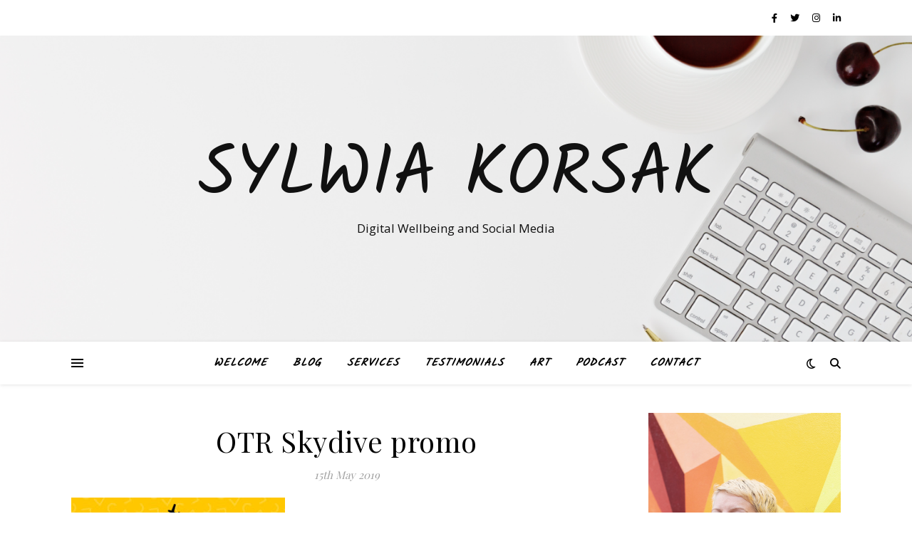

--- FILE ---
content_type: text/html; charset=UTF-8
request_url: http://sylwiakorsak.com/otrskydive/otr-skydive-promo/
body_size: 14507
content:
<!DOCTYPE html>
<html lang="en-GB">
<head>
	<meta charset="UTF-8">
	<meta name="viewport" content="width=device-width, initial-scale=1.0" />
	<link rel="profile" href="https://gmpg.org/xfn/11">

<meta name='robots' content='index, follow, max-video-preview:-1, max-snippet:-1, max-image-preview:large' />

	<!-- This site is optimized with the Yoast SEO plugin v20.3 - https://yoast.com/wordpress/plugins/seo/ -->
	<title>OTR Skydive promo - Sylwia Korsak</title>
	<link rel="canonical" href="http://sylwiakorsak.com/otrskydive/otr-skydive-promo/" />
	<meta property="og:locale" content="en_GB" />
	<meta property="og:type" content="article" />
	<meta property="og:title" content="OTR Skydive promo - Sylwia Korsak" />
	<meta property="og:url" content="http://sylwiakorsak.com/otrskydive/otr-skydive-promo/" />
	<meta property="og:site_name" content="Sylwia Korsak" />
	<meta property="og:image" content="http://sylwiakorsak.com/otrskydive/otr-skydive-promo" />
	<meta property="og:image:width" content="647" />
	<meta property="og:image:height" content="363" />
	<meta property="og:image:type" content="image/jpeg" />
	<meta name="twitter:card" content="summary_large_image" />
	<script type="application/ld+json" class="yoast-schema-graph">{"@context":"https://schema.org","@graph":[{"@type":"WebPage","@id":"http://sylwiakorsak.com/otrskydive/otr-skydive-promo/","url":"http://sylwiakorsak.com/otrskydive/otr-skydive-promo/","name":"OTR Skydive promo - Sylwia Korsak","isPartOf":{"@id":"https://sylwiakorsak.com/#website"},"primaryImageOfPage":{"@id":"http://sylwiakorsak.com/otrskydive/otr-skydive-promo/#primaryimage"},"image":{"@id":"http://sylwiakorsak.com/otrskydive/otr-skydive-promo/#primaryimage"},"thumbnailUrl":"http://sylwiakorsak.com/wp-content/uploads/2019/05/OTR-Skydive-promo.jpg","datePublished":"2019-05-15T07:49:12+00:00","dateModified":"2019-05-15T07:49:12+00:00","breadcrumb":{"@id":"http://sylwiakorsak.com/otrskydive/otr-skydive-promo/#breadcrumb"},"inLanguage":"en-GB","potentialAction":[{"@type":"ReadAction","target":["http://sylwiakorsak.com/otrskydive/otr-skydive-promo/"]}]},{"@type":"ImageObject","inLanguage":"en-GB","@id":"http://sylwiakorsak.com/otrskydive/otr-skydive-promo/#primaryimage","url":"http://sylwiakorsak.com/wp-content/uploads/2019/05/OTR-Skydive-promo.jpg","contentUrl":"http://sylwiakorsak.com/wp-content/uploads/2019/05/OTR-Skydive-promo.jpg","width":647,"height":363},{"@type":"BreadcrumbList","@id":"http://sylwiakorsak.com/otrskydive/otr-skydive-promo/#breadcrumb","itemListElement":[{"@type":"ListItem","position":1,"name":"Home","item":"https://sylwiakorsak.com/"},{"@type":"ListItem","position":2,"name":"OTRSkydive","item":"http://sylwiakorsak.com/otrskydive/"},{"@type":"ListItem","position":3,"name":"OTR Skydive promo"}]},{"@type":"WebSite","@id":"https://sylwiakorsak.com/#website","url":"https://sylwiakorsak.com/","name":"Sylwia Korsak","description":"Digital Wellbeing and Social Media ","potentialAction":[{"@type":"SearchAction","target":{"@type":"EntryPoint","urlTemplate":"https://sylwiakorsak.com/?s={search_term_string}"},"query-input":"required name=search_term_string"}],"inLanguage":"en-GB"}]}</script>
	<!-- / Yoast SEO plugin. -->


<link rel='dns-prefetch' href='//fonts.googleapis.com' />
<link rel="alternate" type="application/rss+xml" title="Sylwia Korsak &raquo; Feed" href="http://sylwiakorsak.com/feed/" />
<link rel="alternate" type="application/rss+xml" title="Sylwia Korsak &raquo; Comments Feed" href="http://sylwiakorsak.com/comments/feed/" />
<link rel="alternate" type="application/rss+xml" title="Sylwia Korsak &raquo; OTR Skydive promo Comments Feed" href="http://sylwiakorsak.com/otrskydive/otr-skydive-promo/feed/" />
<script type="text/javascript">
window._wpemojiSettings = {"baseUrl":"https:\/\/s.w.org\/images\/core\/emoji\/14.0.0\/72x72\/","ext":".png","svgUrl":"https:\/\/s.w.org\/images\/core\/emoji\/14.0.0\/svg\/","svgExt":".svg","source":{"concatemoji":"http:\/\/sylwiakorsak.com\/wp-includes\/js\/wp-emoji-release.min.js?ver=6.2.8"}};
/*! This file is auto-generated */
!function(e,a,t){var n,r,o,i=a.createElement("canvas"),p=i.getContext&&i.getContext("2d");function s(e,t){p.clearRect(0,0,i.width,i.height),p.fillText(e,0,0);e=i.toDataURL();return p.clearRect(0,0,i.width,i.height),p.fillText(t,0,0),e===i.toDataURL()}function c(e){var t=a.createElement("script");t.src=e,t.defer=t.type="text/javascript",a.getElementsByTagName("head")[0].appendChild(t)}for(o=Array("flag","emoji"),t.supports={everything:!0,everythingExceptFlag:!0},r=0;r<o.length;r++)t.supports[o[r]]=function(e){if(p&&p.fillText)switch(p.textBaseline="top",p.font="600 32px Arial",e){case"flag":return s("\ud83c\udff3\ufe0f\u200d\u26a7\ufe0f","\ud83c\udff3\ufe0f\u200b\u26a7\ufe0f")?!1:!s("\ud83c\uddfa\ud83c\uddf3","\ud83c\uddfa\u200b\ud83c\uddf3")&&!s("\ud83c\udff4\udb40\udc67\udb40\udc62\udb40\udc65\udb40\udc6e\udb40\udc67\udb40\udc7f","\ud83c\udff4\u200b\udb40\udc67\u200b\udb40\udc62\u200b\udb40\udc65\u200b\udb40\udc6e\u200b\udb40\udc67\u200b\udb40\udc7f");case"emoji":return!s("\ud83e\udef1\ud83c\udffb\u200d\ud83e\udef2\ud83c\udfff","\ud83e\udef1\ud83c\udffb\u200b\ud83e\udef2\ud83c\udfff")}return!1}(o[r]),t.supports.everything=t.supports.everything&&t.supports[o[r]],"flag"!==o[r]&&(t.supports.everythingExceptFlag=t.supports.everythingExceptFlag&&t.supports[o[r]]);t.supports.everythingExceptFlag=t.supports.everythingExceptFlag&&!t.supports.flag,t.DOMReady=!1,t.readyCallback=function(){t.DOMReady=!0},t.supports.everything||(n=function(){t.readyCallback()},a.addEventListener?(a.addEventListener("DOMContentLoaded",n,!1),e.addEventListener("load",n,!1)):(e.attachEvent("onload",n),a.attachEvent("onreadystatechange",function(){"complete"===a.readyState&&t.readyCallback()})),(e=t.source||{}).concatemoji?c(e.concatemoji):e.wpemoji&&e.twemoji&&(c(e.twemoji),c(e.wpemoji)))}(window,document,window._wpemojiSettings);
</script>
<style type="text/css">
img.wp-smiley,
img.emoji {
	display: inline !important;
	border: none !important;
	box-shadow: none !important;
	height: 1em !important;
	width: 1em !important;
	margin: 0 0.07em !important;
	vertical-align: -0.1em !important;
	background: none !important;
	padding: 0 !important;
}
</style>
	<link rel='stylesheet' id='wp-block-library-css' href='http://sylwiakorsak.com/wp-includes/css/dist/block-library/style.min.css?ver=6.2.8' type='text/css' media='all' />
<link rel='stylesheet' id='classic-theme-styles-css' href='http://sylwiakorsak.com/wp-includes/css/classic-themes.min.css?ver=6.2.8' type='text/css' media='all' />
<style id='global-styles-inline-css' type='text/css'>
body{--wp--preset--color--black: #000000;--wp--preset--color--cyan-bluish-gray: #abb8c3;--wp--preset--color--white: #ffffff;--wp--preset--color--pale-pink: #f78da7;--wp--preset--color--vivid-red: #cf2e2e;--wp--preset--color--luminous-vivid-orange: #ff6900;--wp--preset--color--luminous-vivid-amber: #fcb900;--wp--preset--color--light-green-cyan: #7bdcb5;--wp--preset--color--vivid-green-cyan: #00d084;--wp--preset--color--pale-cyan-blue: #8ed1fc;--wp--preset--color--vivid-cyan-blue: #0693e3;--wp--preset--color--vivid-purple: #9b51e0;--wp--preset--gradient--vivid-cyan-blue-to-vivid-purple: linear-gradient(135deg,rgba(6,147,227,1) 0%,rgb(155,81,224) 100%);--wp--preset--gradient--light-green-cyan-to-vivid-green-cyan: linear-gradient(135deg,rgb(122,220,180) 0%,rgb(0,208,130) 100%);--wp--preset--gradient--luminous-vivid-amber-to-luminous-vivid-orange: linear-gradient(135deg,rgba(252,185,0,1) 0%,rgba(255,105,0,1) 100%);--wp--preset--gradient--luminous-vivid-orange-to-vivid-red: linear-gradient(135deg,rgba(255,105,0,1) 0%,rgb(207,46,46) 100%);--wp--preset--gradient--very-light-gray-to-cyan-bluish-gray: linear-gradient(135deg,rgb(238,238,238) 0%,rgb(169,184,195) 100%);--wp--preset--gradient--cool-to-warm-spectrum: linear-gradient(135deg,rgb(74,234,220) 0%,rgb(151,120,209) 20%,rgb(207,42,186) 40%,rgb(238,44,130) 60%,rgb(251,105,98) 80%,rgb(254,248,76) 100%);--wp--preset--gradient--blush-light-purple: linear-gradient(135deg,rgb(255,206,236) 0%,rgb(152,150,240) 100%);--wp--preset--gradient--blush-bordeaux: linear-gradient(135deg,rgb(254,205,165) 0%,rgb(254,45,45) 50%,rgb(107,0,62) 100%);--wp--preset--gradient--luminous-dusk: linear-gradient(135deg,rgb(255,203,112) 0%,rgb(199,81,192) 50%,rgb(65,88,208) 100%);--wp--preset--gradient--pale-ocean: linear-gradient(135deg,rgb(255,245,203) 0%,rgb(182,227,212) 50%,rgb(51,167,181) 100%);--wp--preset--gradient--electric-grass: linear-gradient(135deg,rgb(202,248,128) 0%,rgb(113,206,126) 100%);--wp--preset--gradient--midnight: linear-gradient(135deg,rgb(2,3,129) 0%,rgb(40,116,252) 100%);--wp--preset--duotone--dark-grayscale: url('#wp-duotone-dark-grayscale');--wp--preset--duotone--grayscale: url('#wp-duotone-grayscale');--wp--preset--duotone--purple-yellow: url('#wp-duotone-purple-yellow');--wp--preset--duotone--blue-red: url('#wp-duotone-blue-red');--wp--preset--duotone--midnight: url('#wp-duotone-midnight');--wp--preset--duotone--magenta-yellow: url('#wp-duotone-magenta-yellow');--wp--preset--duotone--purple-green: url('#wp-duotone-purple-green');--wp--preset--duotone--blue-orange: url('#wp-duotone-blue-orange');--wp--preset--font-size--small: 13px;--wp--preset--font-size--medium: 20px;--wp--preset--font-size--large: 36px;--wp--preset--font-size--x-large: 42px;--wp--preset--spacing--20: 0.44rem;--wp--preset--spacing--30: 0.67rem;--wp--preset--spacing--40: 1rem;--wp--preset--spacing--50: 1.5rem;--wp--preset--spacing--60: 2.25rem;--wp--preset--spacing--70: 3.38rem;--wp--preset--spacing--80: 5.06rem;--wp--preset--shadow--natural: 6px 6px 9px rgba(0, 0, 0, 0.2);--wp--preset--shadow--deep: 12px 12px 50px rgba(0, 0, 0, 0.4);--wp--preset--shadow--sharp: 6px 6px 0px rgba(0, 0, 0, 0.2);--wp--preset--shadow--outlined: 6px 6px 0px -3px rgba(255, 255, 255, 1), 6px 6px rgba(0, 0, 0, 1);--wp--preset--shadow--crisp: 6px 6px 0px rgba(0, 0, 0, 1);}:where(.is-layout-flex){gap: 0.5em;}body .is-layout-flow > .alignleft{float: left;margin-inline-start: 0;margin-inline-end: 2em;}body .is-layout-flow > .alignright{float: right;margin-inline-start: 2em;margin-inline-end: 0;}body .is-layout-flow > .aligncenter{margin-left: auto !important;margin-right: auto !important;}body .is-layout-constrained > .alignleft{float: left;margin-inline-start: 0;margin-inline-end: 2em;}body .is-layout-constrained > .alignright{float: right;margin-inline-start: 2em;margin-inline-end: 0;}body .is-layout-constrained > .aligncenter{margin-left: auto !important;margin-right: auto !important;}body .is-layout-constrained > :where(:not(.alignleft):not(.alignright):not(.alignfull)){max-width: var(--wp--style--global--content-size);margin-left: auto !important;margin-right: auto !important;}body .is-layout-constrained > .alignwide{max-width: var(--wp--style--global--wide-size);}body .is-layout-flex{display: flex;}body .is-layout-flex{flex-wrap: wrap;align-items: center;}body .is-layout-flex > *{margin: 0;}:where(.wp-block-columns.is-layout-flex){gap: 2em;}.has-black-color{color: var(--wp--preset--color--black) !important;}.has-cyan-bluish-gray-color{color: var(--wp--preset--color--cyan-bluish-gray) !important;}.has-white-color{color: var(--wp--preset--color--white) !important;}.has-pale-pink-color{color: var(--wp--preset--color--pale-pink) !important;}.has-vivid-red-color{color: var(--wp--preset--color--vivid-red) !important;}.has-luminous-vivid-orange-color{color: var(--wp--preset--color--luminous-vivid-orange) !important;}.has-luminous-vivid-amber-color{color: var(--wp--preset--color--luminous-vivid-amber) !important;}.has-light-green-cyan-color{color: var(--wp--preset--color--light-green-cyan) !important;}.has-vivid-green-cyan-color{color: var(--wp--preset--color--vivid-green-cyan) !important;}.has-pale-cyan-blue-color{color: var(--wp--preset--color--pale-cyan-blue) !important;}.has-vivid-cyan-blue-color{color: var(--wp--preset--color--vivid-cyan-blue) !important;}.has-vivid-purple-color{color: var(--wp--preset--color--vivid-purple) !important;}.has-black-background-color{background-color: var(--wp--preset--color--black) !important;}.has-cyan-bluish-gray-background-color{background-color: var(--wp--preset--color--cyan-bluish-gray) !important;}.has-white-background-color{background-color: var(--wp--preset--color--white) !important;}.has-pale-pink-background-color{background-color: var(--wp--preset--color--pale-pink) !important;}.has-vivid-red-background-color{background-color: var(--wp--preset--color--vivid-red) !important;}.has-luminous-vivid-orange-background-color{background-color: var(--wp--preset--color--luminous-vivid-orange) !important;}.has-luminous-vivid-amber-background-color{background-color: var(--wp--preset--color--luminous-vivid-amber) !important;}.has-light-green-cyan-background-color{background-color: var(--wp--preset--color--light-green-cyan) !important;}.has-vivid-green-cyan-background-color{background-color: var(--wp--preset--color--vivid-green-cyan) !important;}.has-pale-cyan-blue-background-color{background-color: var(--wp--preset--color--pale-cyan-blue) !important;}.has-vivid-cyan-blue-background-color{background-color: var(--wp--preset--color--vivid-cyan-blue) !important;}.has-vivid-purple-background-color{background-color: var(--wp--preset--color--vivid-purple) !important;}.has-black-border-color{border-color: var(--wp--preset--color--black) !important;}.has-cyan-bluish-gray-border-color{border-color: var(--wp--preset--color--cyan-bluish-gray) !important;}.has-white-border-color{border-color: var(--wp--preset--color--white) !important;}.has-pale-pink-border-color{border-color: var(--wp--preset--color--pale-pink) !important;}.has-vivid-red-border-color{border-color: var(--wp--preset--color--vivid-red) !important;}.has-luminous-vivid-orange-border-color{border-color: var(--wp--preset--color--luminous-vivid-orange) !important;}.has-luminous-vivid-amber-border-color{border-color: var(--wp--preset--color--luminous-vivid-amber) !important;}.has-light-green-cyan-border-color{border-color: var(--wp--preset--color--light-green-cyan) !important;}.has-vivid-green-cyan-border-color{border-color: var(--wp--preset--color--vivid-green-cyan) !important;}.has-pale-cyan-blue-border-color{border-color: var(--wp--preset--color--pale-cyan-blue) !important;}.has-vivid-cyan-blue-border-color{border-color: var(--wp--preset--color--vivid-cyan-blue) !important;}.has-vivid-purple-border-color{border-color: var(--wp--preset--color--vivid-purple) !important;}.has-vivid-cyan-blue-to-vivid-purple-gradient-background{background: var(--wp--preset--gradient--vivid-cyan-blue-to-vivid-purple) !important;}.has-light-green-cyan-to-vivid-green-cyan-gradient-background{background: var(--wp--preset--gradient--light-green-cyan-to-vivid-green-cyan) !important;}.has-luminous-vivid-amber-to-luminous-vivid-orange-gradient-background{background: var(--wp--preset--gradient--luminous-vivid-amber-to-luminous-vivid-orange) !important;}.has-luminous-vivid-orange-to-vivid-red-gradient-background{background: var(--wp--preset--gradient--luminous-vivid-orange-to-vivid-red) !important;}.has-very-light-gray-to-cyan-bluish-gray-gradient-background{background: var(--wp--preset--gradient--very-light-gray-to-cyan-bluish-gray) !important;}.has-cool-to-warm-spectrum-gradient-background{background: var(--wp--preset--gradient--cool-to-warm-spectrum) !important;}.has-blush-light-purple-gradient-background{background: var(--wp--preset--gradient--blush-light-purple) !important;}.has-blush-bordeaux-gradient-background{background: var(--wp--preset--gradient--blush-bordeaux) !important;}.has-luminous-dusk-gradient-background{background: var(--wp--preset--gradient--luminous-dusk) !important;}.has-pale-ocean-gradient-background{background: var(--wp--preset--gradient--pale-ocean) !important;}.has-electric-grass-gradient-background{background: var(--wp--preset--gradient--electric-grass) !important;}.has-midnight-gradient-background{background: var(--wp--preset--gradient--midnight) !important;}.has-small-font-size{font-size: var(--wp--preset--font-size--small) !important;}.has-medium-font-size{font-size: var(--wp--preset--font-size--medium) !important;}.has-large-font-size{font-size: var(--wp--preset--font-size--large) !important;}.has-x-large-font-size{font-size: var(--wp--preset--font-size--x-large) !important;}
.wp-block-navigation a:where(:not(.wp-element-button)){color: inherit;}
:where(.wp-block-columns.is-layout-flex){gap: 2em;}
.wp-block-pullquote{font-size: 1.5em;line-height: 1.6;}
</style>
<link rel='stylesheet' id='ashe-style-css' href='http://sylwiakorsak.com/wp-content/themes/ashe/style.css?ver=1.9.7' type='text/css' media='all' />
<link rel='stylesheet' id='fontawesome-css' href='http://sylwiakorsak.com/wp-content/themes/ashe/assets/css/fontawesome.min.css?ver=6.2.8' type='text/css' media='all' />
<link rel='stylesheet' id='fontello-css' href='http://sylwiakorsak.com/wp-content/themes/ashe/assets/css/fontello.css?ver=6.2.8' type='text/css' media='all' />
<link rel='stylesheet' id='slick-css' href='http://sylwiakorsak.com/wp-content/themes/ashe/assets/css/slick.css?ver=6.2.8' type='text/css' media='all' />
<link rel='stylesheet' id='scrollbar-css' href='http://sylwiakorsak.com/wp-content/themes/ashe/assets/css/perfect-scrollbar.css?ver=6.2.8' type='text/css' media='all' />
<link rel='stylesheet' id='ashe-responsive-css' href='http://sylwiakorsak.com/wp-content/themes/ashe/assets/css/responsive.css?ver=1.9.7' type='text/css' media='all' />
<link rel='stylesheet' id='ashe-playfair-font-css' href='//fonts.googleapis.com/css?family=Playfair+Display%3A400%2C700&#038;ver=1.0.0' type='text/css' media='all' />
<link rel='stylesheet' id='ashe-opensans-font-css' href='//fonts.googleapis.com/css?family=Open+Sans%3A400italic%2C400%2C600italic%2C600%2C700italic%2C700&#038;ver=1.0.0' type='text/css' media='all' />
<link rel='stylesheet' id='ashe-kalam-font-css' href='//fonts.googleapis.com/css?family=Kalam&#038;ver=1.0.0' type='text/css' media='all' />
<script type='text/javascript' src='http://sylwiakorsak.com/wp-includes/js/jquery/jquery.min.js?ver=3.6.4' id='jquery-core-js'></script>
<script type='text/javascript' src='http://sylwiakorsak.com/wp-includes/js/jquery/jquery-migrate.min.js?ver=3.4.0' id='jquery-migrate-js'></script>
<link rel="https://api.w.org/" href="http://sylwiakorsak.com/wp-json/" /><link rel="alternate" type="application/json" href="http://sylwiakorsak.com/wp-json/wp/v2/media/8615" /><link rel="EditURI" type="application/rsd+xml" title="RSD" href="http://sylwiakorsak.com/xmlrpc.php?rsd" />
<link rel="wlwmanifest" type="application/wlwmanifest+xml" href="http://sylwiakorsak.com/wp-includes/wlwmanifest.xml" />
<link rel='shortlink' href='http://sylwiakorsak.com/?p=8615' />
<link rel="alternate" type="application/json+oembed" href="http://sylwiakorsak.com/wp-json/oembed/1.0/embed?url=http%3A%2F%2Fsylwiakorsak.com%2Fotrskydive%2Fotr-skydive-promo%2F" />
<link rel="alternate" type="text/xml+oembed" href="http://sylwiakorsak.com/wp-json/oembed/1.0/embed?url=http%3A%2F%2Fsylwiakorsak.com%2Fotrskydive%2Fotr-skydive-promo%2F&#038;format=xml" />
		<script>
			document.documentElement.className = document.documentElement.className.replace( 'no-js', 'js' );
		</script>
				<style>
			.no-js img.lazyload { display: none; }
			figure.wp-block-image img.lazyloading { min-width: 150px; }
							.lazyload, .lazyloading { opacity: 0; }
				.lazyloaded {
					opacity: 1;
					transition: opacity 400ms;
					transition-delay: 0ms;
				}
					</style>
		<style id="ashe_dynamic_css">body {background-color: #ffffff;}#top-bar {background-color: #ffffff;}#top-bar a {color: #000000;}#top-bar a:hover,#top-bar li.current-menu-item > a,#top-bar li.current-menu-ancestor > a,#top-bar .sub-menu li.current-menu-item > a,#top-bar .sub-menu li.current-menu-ancestor> a {color: #ca9b52;}#top-menu .sub-menu,#top-menu .sub-menu a {background-color: #ffffff;border-color: rgba(0,0,0, 0.05);}@media screen and ( max-width: 979px ) {.top-bar-socials {float: none !important;}.top-bar-socials a {line-height: 40px !important;}}.header-logo a,.site-description {color: #111;}.entry-header {background-color: #ffffff;}#main-nav {background-color: #ffffff;box-shadow: 0px 1px 5px rgba(0,0,0, 0.1);}#featured-links h6 {background-color: rgba(255,255,255, 0.85);color: #000000;}#main-nav a,#main-nav i,#main-nav #s {color: #000000;}.main-nav-sidebar span,.sidebar-alt-close-btn span {background-color: #000000;}#main-nav a:hover,#main-nav i:hover,#main-nav li.current-menu-item > a,#main-nav li.current-menu-ancestor > a,#main-nav .sub-menu li.current-menu-item > a,#main-nav .sub-menu li.current-menu-ancestor> a {color: #ca9b52;}.main-nav-sidebar:hover span {background-color: #ca9b52;}#main-menu .sub-menu,#main-menu .sub-menu a {background-color: #ffffff;border-color: rgba(0,0,0, 0.05);}#main-nav #s {background-color: #ffffff;}#main-nav #s::-webkit-input-placeholder { /* Chrome/Opera/Safari */color: rgba(0,0,0, 0.7);}#main-nav #s::-moz-placeholder { /* Firefox 19+ */color: rgba(0,0,0, 0.7);}#main-nav #s:-ms-input-placeholder { /* IE 10+ */color: rgba(0,0,0, 0.7);}#main-nav #s:-moz-placeholder { /* Firefox 18- */color: rgba(0,0,0, 0.7);}/* Background */.sidebar-alt,#featured-links,.main-content,.featured-slider-area,.page-content select,.page-content input,.page-content textarea {background-color: #ffffff;}/* Text */.page-content,.page-content select,.page-content input,.page-content textarea,.page-content .post-author a,.page-content .ashe-widget a,.page-content .comment-author {color: #464646;}/* Title */.page-content h1,.page-content h2,.page-content h3,.page-content h4,.page-content h5,.page-content h6,.page-content .post-title a,.page-content .author-description h4 a,.page-content .related-posts h4 a,.page-content .blog-pagination .previous-page a,.page-content .blog-pagination .next-page a,blockquote,.page-content .post-share a {color: #030303;}.page-content .post-title a:hover {color: rgba(3,3,3, 0.75);}/* Meta */.page-content .post-date,.page-content .post-comments,.page-content .post-author,.page-content [data-layout*="list"] .post-author a,.page-content .related-post-date,.page-content .comment-meta a,.page-content .author-share a,.page-content .post-tags a,.page-content .tagcloud a,.widget_categories li,.widget_archive li,.ahse-subscribe-box p,.rpwwt-post-author,.rpwwt-post-categories,.rpwwt-post-date,.rpwwt-post-comments-number {color: #a1a1a1;}.page-content input::-webkit-input-placeholder { /* Chrome/Opera/Safari */color: #a1a1a1;}.page-content input::-moz-placeholder { /* Firefox 19+ */color: #a1a1a1;}.page-content input:-ms-input-placeholder { /* IE 10+ */color: #a1a1a1;}.page-content input:-moz-placeholder { /* Firefox 18- */color: #a1a1a1;}/* Accent */a,.post-categories,.page-content .ashe-widget.widget_text a {color: #ca9b52;}/* Disable TMP.page-content .elementor a,.page-content .elementor a:hover {color: inherit;}*/.ps-container > .ps-scrollbar-y-rail > .ps-scrollbar-y {background: #ca9b52;}a:not(.header-logo-a):hover {color: rgba(202,155,82, 0.8);}blockquote {border-color: #ca9b52;}/* Selection */::-moz-selection {color: #ffffff;background: #ca9b52;}::selection {color: #ffffff;background: #ca9b52;}/* Border */.page-content .post-footer,[data-layout*="list"] .blog-grid > li,.page-content .author-description,.page-content .related-posts,.page-content .entry-comments,.page-content .ashe-widget li,.page-content #wp-calendar,.page-content #wp-calendar caption,.page-content #wp-calendar tbody td,.page-content .widget_nav_menu li a,.page-content .tagcloud a,.page-content select,.page-content input,.page-content textarea,.widget-title h2:before,.widget-title h2:after,.post-tags a,.gallery-caption,.wp-caption-text,table tr,table th,table td,pre,.category-description {border-color: #e8e8e8;}hr {background-color: #e8e8e8;}/* Buttons */.widget_search i,.widget_search #searchsubmit,.wp-block-search button,.single-navigation i,.page-content .submit,.page-content .blog-pagination.numeric a,.page-content .blog-pagination.load-more a,.page-content .ashe-subscribe-box input[type="submit"],.page-content .widget_wysija input[type="submit"],.page-content .post-password-form input[type="submit"],.page-content .wpcf7 [type="submit"] {color: #ffffff;background-color: #333333;}.single-navigation i:hover,.page-content .submit:hover,.ashe-boxed-style .page-content .submit:hover,.page-content .blog-pagination.numeric a:hover,.ashe-boxed-style .page-content .blog-pagination.numeric a:hover,.page-content .blog-pagination.numeric span,.page-content .blog-pagination.load-more a:hover,.page-content .ashe-subscribe-box input[type="submit"]:hover,.page-content .widget_wysija input[type="submit"]:hover,.page-content .post-password-form input[type="submit"]:hover,.page-content .wpcf7 [type="submit"]:hover {color: #ffffff;background-color: #ca9b52;}/* Image Overlay */.image-overlay,#infscr-loading,.page-content h4.image-overlay {color: #ffffff;background-color: rgba(73,73,73, 0.3);}.image-overlay a,.post-slider .prev-arrow,.post-slider .next-arrow,.page-content .image-overlay a,#featured-slider .slick-arrow,#featured-slider .slider-dots {color: #ffffff;}.slide-caption {background: rgba(255,255,255, 0.95);}#featured-slider .slick-active {background: #ffffff;}#page-footer,#page-footer select,#page-footer input,#page-footer textarea {background-color: #f6f6f6;color: #333333;}#page-footer,#page-footer a,#page-footer select,#page-footer input,#page-footer textarea {color: #333333;}#page-footer #s::-webkit-input-placeholder { /* Chrome/Opera/Safari */color: #333333;}#page-footer #s::-moz-placeholder { /* Firefox 19+ */color: #333333;}#page-footer #s:-ms-input-placeholder { /* IE 10+ */color: #333333;}#page-footer #s:-moz-placeholder { /* Firefox 18- */color: #333333;}/* Title */#page-footer h1,#page-footer h2,#page-footer h3,#page-footer h4,#page-footer h5,#page-footer h6 {color: #111111;}#page-footer a:hover {color: #ca9b52;}/* Border */#page-footer a,#page-footer .ashe-widget li,#page-footer #wp-calendar,#page-footer #wp-calendar caption,#page-footer #wp-calendar tbody td,#page-footer .widget_nav_menu li a,#page-footer select,#page-footer input,#page-footer textarea,#page-footer .widget-title h2:before,#page-footer .widget-title h2:after,.footer-widgets {border-color: #e0dbdb;}#page-footer hr {background-color: #e0dbdb;}.ashe-preloader-wrap {background-color: #ffffff;}@media screen and ( max-width: 768px ) {#featured-links {display: none;}}@media screen and ( max-width: 640px ) {.related-posts {display: none;}}.header-logo a {font-family: 'Kalam';}#top-menu li a {font-family: 'Kalam';}#main-menu li a {font-family: 'Kalam';}#mobile-menu li,.mobile-menu-btn a {font-family: 'Kalam';}#top-menu li a,#main-menu li a,#mobile-menu li {font-style: italic;}#top-menu li a,#main-menu li a,#mobile-menu li,.mobile-menu-btn a {text-transform: uppercase;}.boxed-wrapper {max-width: 1160px;}.sidebar-alt {max-width: 340px;left: -340px; padding: 85px 35px 0px;}.sidebar-left,.sidebar-right {width: 307px;}.main-container {width: calc(100% - 307px);width: -webkit-calc(100% - 307px);}#top-bar > div,#main-nav > div,#featured-links,.main-content,.page-footer-inner,.featured-slider-area.boxed-wrapper {padding-left: 40px;padding-right: 40px;}#top-menu {float: left;}.top-bar-socials {float: right;}.entry-header {height: 500px;background-image:url(http://sylwiakorsak.com/wp-content/uploads/2019/03/cropped-Screenshot-2019-03-28-at-14.08.43.png);background-size: cover;}.entry-header {background-position: center center;}.logo-img {max-width: 500px;}.mini-logo a {max-width: 70px;}#main-nav {text-align: center;}.main-nav-sidebar {position: absolute;top: 0px;left: 40px;z-index: 1;}.main-nav-icons {position: absolute;top: 0px;right: 40px;z-index: 2;}.mini-logo {position: absolute;left: auto;top: 0;}.main-nav-sidebar ~ .mini-logo {margin-left: 30px;}#featured-links .featured-link {margin-right: 20px;}#featured-links .featured-link:last-of-type {margin-right: 0;}#featured-links .featured-link {width: calc( (100% - -20px) / 0 - 1px);width: -webkit-calc( (100% - -20px) / 0- 1px);}.featured-link:nth-child(1) .cv-inner {display: none;}.featured-link:nth-child(2) .cv-inner {display: none;}.featured-link:nth-child(3) .cv-inner {display: none;}.blog-grid > li {width: 100%;margin-bottom: 30px;}.sidebar-right {padding-left: 37px;}.post-content > p:not(.wp-block-tag-cloud):first-of-type:first-letter {font-family: "Playfair Display";font-weight: 400;float: left;margin: 0px 12px 0 0;font-size: 80px;line-height: 65px;text-align: center;}.blog-post .post-content > p:not(.wp-block-tag-cloud):first-of-type:first-letter {color: #030303;}@-moz-document url-prefix() {.post-content > p:not(.wp-block-tag-cloud):first-of-type:first-letter {margin-top: 10px !important;}}.footer-widgets > .ashe-widget {width: 30%;margin-right: 5%;}.footer-widgets > .ashe-widget:nth-child(3n+3) {margin-right: 0;}.footer-widgets > .ashe-widget:nth-child(3n+4) {clear: both;}.copyright-info {float: right;}.footer-socials {float: left;}.woocommerce div.product .stock,.woocommerce div.product p.price,.woocommerce div.product span.price,.woocommerce ul.products li.product .price,.woocommerce-Reviews .woocommerce-review__author,.woocommerce form .form-row .required,.woocommerce form .form-row.woocommerce-invalid label,.woocommerce .page-content div.product .woocommerce-tabs ul.tabs li a {color: #464646;}.woocommerce a.remove:hover {color: #464646 !important;}.woocommerce a.remove,.woocommerce .product_meta,.page-content .woocommerce-breadcrumb,.page-content .woocommerce-review-link,.page-content .woocommerce-breadcrumb a,.page-content .woocommerce-MyAccount-navigation-link a,.woocommerce .woocommerce-info:before,.woocommerce .page-content .woocommerce-result-count,.woocommerce-page .page-content .woocommerce-result-count,.woocommerce-Reviews .woocommerce-review__published-date,.woocommerce .product_list_widget .quantity,.woocommerce .widget_products .amount,.woocommerce .widget_price_filter .price_slider_amount,.woocommerce .widget_recently_viewed_products .amount,.woocommerce .widget_top_rated_products .amount,.woocommerce .widget_recent_reviews .reviewer {color: #a1a1a1;}.woocommerce a.remove {color: #a1a1a1 !important;}p.demo_store,.woocommerce-store-notice,.woocommerce span.onsale { background-color: #ca9b52;}.woocommerce .star-rating::before,.woocommerce .star-rating span::before,.woocommerce .page-content ul.products li.product .button,.page-content .woocommerce ul.products li.product .button,.page-content .woocommerce-MyAccount-navigation-link.is-active a,.page-content .woocommerce-MyAccount-navigation-link a:hover { color: #ca9b52;}.woocommerce form.login,.woocommerce form.register,.woocommerce-account fieldset,.woocommerce form.checkout_coupon,.woocommerce .woocommerce-info,.woocommerce .woocommerce-error,.woocommerce .woocommerce-message,.woocommerce .widget_shopping_cart .total,.woocommerce.widget_shopping_cart .total,.woocommerce-Reviews .comment_container,.woocommerce-cart #payment ul.payment_methods,#add_payment_method #payment ul.payment_methods,.woocommerce-checkout #payment ul.payment_methods,.woocommerce div.product .woocommerce-tabs ul.tabs::before,.woocommerce div.product .woocommerce-tabs ul.tabs::after,.woocommerce div.product .woocommerce-tabs ul.tabs li,.woocommerce .woocommerce-MyAccount-navigation-link,.select2-container--default .select2-selection--single {border-color: #e8e8e8;}.woocommerce-cart #payment,#add_payment_method #payment,.woocommerce-checkout #payment,.woocommerce .woocommerce-info,.woocommerce .woocommerce-error,.woocommerce .woocommerce-message,.woocommerce div.product .woocommerce-tabs ul.tabs li {background-color: rgba(232,232,232, 0.3);}.woocommerce-cart #payment div.payment_box::before,#add_payment_method #payment div.payment_box::before,.woocommerce-checkout #payment div.payment_box::before {border-color: rgba(232,232,232, 0.5);}.woocommerce-cart #payment div.payment_box,#add_payment_method #payment div.payment_box,.woocommerce-checkout #payment div.payment_box {background-color: rgba(232,232,232, 0.5);}.page-content .woocommerce input.button,.page-content .woocommerce a.button,.page-content .woocommerce a.button.alt,.page-content .woocommerce button.button.alt,.page-content .woocommerce input.button.alt,.page-content .woocommerce #respond input#submit.alt,.woocommerce .page-content .widget_product_search input[type="submit"],.woocommerce .page-content .woocommerce-message .button,.woocommerce .page-content a.button.alt,.woocommerce .page-content button.button.alt,.woocommerce .page-content #respond input#submit,.woocommerce .page-content .widget_price_filter .button,.woocommerce .page-content .woocommerce-message .button,.woocommerce-page .page-content .woocommerce-message .button,.woocommerce .page-content nav.woocommerce-pagination ul li a,.woocommerce .page-content nav.woocommerce-pagination ul li span {color: #ffffff;background-color: #333333;}.page-content .woocommerce input.button:hover,.page-content .woocommerce a.button:hover,.page-content .woocommerce a.button.alt:hover,.ashe-boxed-style .page-content .woocommerce a.button.alt:hover,.page-content .woocommerce button.button.alt:hover,.page-content .woocommerce input.button.alt:hover,.page-content .woocommerce #respond input#submit.alt:hover,.woocommerce .page-content .woocommerce-message .button:hover,.woocommerce .page-content a.button.alt:hover,.woocommerce .page-content button.button.alt:hover,.ashe-boxed-style.woocommerce .page-content button.button.alt:hover,.ashe-boxed-style.woocommerce .page-content #respond input#submit:hover,.woocommerce .page-content #respond input#submit:hover,.woocommerce .page-content .widget_price_filter .button:hover,.woocommerce .page-content .woocommerce-message .button:hover,.woocommerce-page .page-content .woocommerce-message .button:hover,.woocommerce .page-content nav.woocommerce-pagination ul li a:hover,.woocommerce .page-content nav.woocommerce-pagination ul li span.current {color: #ffffff;background-color: #ca9b52;}.woocommerce .page-content nav.woocommerce-pagination ul li a.prev,.woocommerce .page-content nav.woocommerce-pagination ul li a.next {color: #333333;}.woocommerce .page-content nav.woocommerce-pagination ul li a.prev:hover,.woocommerce .page-content nav.woocommerce-pagination ul li a.next:hover {color: #ca9b52;}.woocommerce .page-content nav.woocommerce-pagination ul li a.prev:after,.woocommerce .page-content nav.woocommerce-pagination ul li a.next:after {color: #ffffff;}.woocommerce .page-content nav.woocommerce-pagination ul li a.prev:hover:after,.woocommerce .page-content nav.woocommerce-pagination ul li a.next:hover:after {color: #ffffff;}.cssload-cube{background-color:#333333;width:9px;height:9px;position:absolute;margin:auto;animation:cssload-cubemove 2s infinite ease-in-out;-o-animation:cssload-cubemove 2s infinite ease-in-out;-ms-animation:cssload-cubemove 2s infinite ease-in-out;-webkit-animation:cssload-cubemove 2s infinite ease-in-out;-moz-animation:cssload-cubemove 2s infinite ease-in-out}.cssload-cube1{left:13px;top:0;animation-delay:.1s;-o-animation-delay:.1s;-ms-animation-delay:.1s;-webkit-animation-delay:.1s;-moz-animation-delay:.1s}.cssload-cube2{left:25px;top:0;animation-delay:.2s;-o-animation-delay:.2s;-ms-animation-delay:.2s;-webkit-animation-delay:.2s;-moz-animation-delay:.2s}.cssload-cube3{left:38px;top:0;animation-delay:.3s;-o-animation-delay:.3s;-ms-animation-delay:.3s;-webkit-animation-delay:.3s;-moz-animation-delay:.3s}.cssload-cube4{left:0;top:13px;animation-delay:.1s;-o-animation-delay:.1s;-ms-animation-delay:.1s;-webkit-animation-delay:.1s;-moz-animation-delay:.1s}.cssload-cube5{left:13px;top:13px;animation-delay:.2s;-o-animation-delay:.2s;-ms-animation-delay:.2s;-webkit-animation-delay:.2s;-moz-animation-delay:.2s}.cssload-cube6{left:25px;top:13px;animation-delay:.3s;-o-animation-delay:.3s;-ms-animation-delay:.3s;-webkit-animation-delay:.3s;-moz-animation-delay:.3s}.cssload-cube7{left:38px;top:13px;animation-delay:.4s;-o-animation-delay:.4s;-ms-animation-delay:.4s;-webkit-animation-delay:.4s;-moz-animation-delay:.4s}.cssload-cube8{left:0;top:25px;animation-delay:.2s;-o-animation-delay:.2s;-ms-animation-delay:.2s;-webkit-animation-delay:.2s;-moz-animation-delay:.2s}.cssload-cube9{left:13px;top:25px;animation-delay:.3s;-o-animation-delay:.3s;-ms-animation-delay:.3s;-webkit-animation-delay:.3s;-moz-animation-delay:.3s}.cssload-cube10{left:25px;top:25px;animation-delay:.4s;-o-animation-delay:.4s;-ms-animation-delay:.4s;-webkit-animation-delay:.4s;-moz-animation-delay:.4s}.cssload-cube11{left:38px;top:25px;animation-delay:.5s;-o-animation-delay:.5s;-ms-animation-delay:.5s;-webkit-animation-delay:.5s;-moz-animation-delay:.5s}.cssload-cube12{left:0;top:38px;animation-delay:.3s;-o-animation-delay:.3s;-ms-animation-delay:.3s;-webkit-animation-delay:.3s;-moz-animation-delay:.3s}.cssload-cube13{left:13px;top:38px;animation-delay:.4s;-o-animation-delay:.4s;-ms-animation-delay:.4s;-webkit-animation-delay:.4s;-moz-animation-delay:.4s}.cssload-cube14{left:25px;top:38px;animation-delay:.5s;-o-animation-delay:.5s;-ms-animation-delay:.5s;-webkit-animation-delay:.5s;-moz-animation-delay:.5s}.cssload-cube15{left:38px;top:38px;animation-delay:.6s;-o-animation-delay:.6s;-ms-animation-delay:.6s;-webkit-animation-delay:.6s;-moz-animation-delay:.6s}.cssload-spinner{margin:auto;width:49px;height:49px;position:relative}@keyframes cssload-cubemove{35%{transform:scale(0.005)}50%{transform:scale(1.7)}65%{transform:scale(0.005)}}@-o-keyframes cssload-cubemove{35%{-o-transform:scale(0.005)}50%{-o-transform:scale(1.7)}65%{-o-transform:scale(0.005)}}@-ms-keyframes cssload-cubemove{35%{-ms-transform:scale(0.005)}50%{-ms-transform:scale(1.7)}65%{-ms-transform:scale(0.005)}}@-webkit-keyframes cssload-cubemove{35%{-webkit-transform:scale(0.005)}50%{-webkit-transform:scale(1.7)}65%{-webkit-transform:scale(0.005)}}@-moz-keyframes cssload-cubemove{35%{-moz-transform:scale(0.005)}50%{-moz-transform:scale(1.7)}65%{-moz-transform:scale(0.005)}}</style><style id="ashe_theme_styles"></style></head>

<body class="attachment attachment-template-default single single-attachment postid-8615 attachmentid-8615 attachment-jpeg wp-embed-responsive">
	<svg xmlns="http://www.w3.org/2000/svg" viewBox="0 0 0 0" width="0" height="0" focusable="false" role="none" style="visibility: hidden; position: absolute; left: -9999px; overflow: hidden;" ><defs><filter id="wp-duotone-dark-grayscale"><feColorMatrix color-interpolation-filters="sRGB" type="matrix" values=" .299 .587 .114 0 0 .299 .587 .114 0 0 .299 .587 .114 0 0 .299 .587 .114 0 0 " /><feComponentTransfer color-interpolation-filters="sRGB" ><feFuncR type="table" tableValues="0 0.49803921568627" /><feFuncG type="table" tableValues="0 0.49803921568627" /><feFuncB type="table" tableValues="0 0.49803921568627" /><feFuncA type="table" tableValues="1 1" /></feComponentTransfer><feComposite in2="SourceGraphic" operator="in" /></filter></defs></svg><svg xmlns="http://www.w3.org/2000/svg" viewBox="0 0 0 0" width="0" height="0" focusable="false" role="none" style="visibility: hidden; position: absolute; left: -9999px; overflow: hidden;" ><defs><filter id="wp-duotone-grayscale"><feColorMatrix color-interpolation-filters="sRGB" type="matrix" values=" .299 .587 .114 0 0 .299 .587 .114 0 0 .299 .587 .114 0 0 .299 .587 .114 0 0 " /><feComponentTransfer color-interpolation-filters="sRGB" ><feFuncR type="table" tableValues="0 1" /><feFuncG type="table" tableValues="0 1" /><feFuncB type="table" tableValues="0 1" /><feFuncA type="table" tableValues="1 1" /></feComponentTransfer><feComposite in2="SourceGraphic" operator="in" /></filter></defs></svg><svg xmlns="http://www.w3.org/2000/svg" viewBox="0 0 0 0" width="0" height="0" focusable="false" role="none" style="visibility: hidden; position: absolute; left: -9999px; overflow: hidden;" ><defs><filter id="wp-duotone-purple-yellow"><feColorMatrix color-interpolation-filters="sRGB" type="matrix" values=" .299 .587 .114 0 0 .299 .587 .114 0 0 .299 .587 .114 0 0 .299 .587 .114 0 0 " /><feComponentTransfer color-interpolation-filters="sRGB" ><feFuncR type="table" tableValues="0.54901960784314 0.98823529411765" /><feFuncG type="table" tableValues="0 1" /><feFuncB type="table" tableValues="0.71764705882353 0.25490196078431" /><feFuncA type="table" tableValues="1 1" /></feComponentTransfer><feComposite in2="SourceGraphic" operator="in" /></filter></defs></svg><svg xmlns="http://www.w3.org/2000/svg" viewBox="0 0 0 0" width="0" height="0" focusable="false" role="none" style="visibility: hidden; position: absolute; left: -9999px; overflow: hidden;" ><defs><filter id="wp-duotone-blue-red"><feColorMatrix color-interpolation-filters="sRGB" type="matrix" values=" .299 .587 .114 0 0 .299 .587 .114 0 0 .299 .587 .114 0 0 .299 .587 .114 0 0 " /><feComponentTransfer color-interpolation-filters="sRGB" ><feFuncR type="table" tableValues="0 1" /><feFuncG type="table" tableValues="0 0.27843137254902" /><feFuncB type="table" tableValues="0.5921568627451 0.27843137254902" /><feFuncA type="table" tableValues="1 1" /></feComponentTransfer><feComposite in2="SourceGraphic" operator="in" /></filter></defs></svg><svg xmlns="http://www.w3.org/2000/svg" viewBox="0 0 0 0" width="0" height="0" focusable="false" role="none" style="visibility: hidden; position: absolute; left: -9999px; overflow: hidden;" ><defs><filter id="wp-duotone-midnight"><feColorMatrix color-interpolation-filters="sRGB" type="matrix" values=" .299 .587 .114 0 0 .299 .587 .114 0 0 .299 .587 .114 0 0 .299 .587 .114 0 0 " /><feComponentTransfer color-interpolation-filters="sRGB" ><feFuncR type="table" tableValues="0 0" /><feFuncG type="table" tableValues="0 0.64705882352941" /><feFuncB type="table" tableValues="0 1" /><feFuncA type="table" tableValues="1 1" /></feComponentTransfer><feComposite in2="SourceGraphic" operator="in" /></filter></defs></svg><svg xmlns="http://www.w3.org/2000/svg" viewBox="0 0 0 0" width="0" height="0" focusable="false" role="none" style="visibility: hidden; position: absolute; left: -9999px; overflow: hidden;" ><defs><filter id="wp-duotone-magenta-yellow"><feColorMatrix color-interpolation-filters="sRGB" type="matrix" values=" .299 .587 .114 0 0 .299 .587 .114 0 0 .299 .587 .114 0 0 .299 .587 .114 0 0 " /><feComponentTransfer color-interpolation-filters="sRGB" ><feFuncR type="table" tableValues="0.78039215686275 1" /><feFuncG type="table" tableValues="0 0.94901960784314" /><feFuncB type="table" tableValues="0.35294117647059 0.47058823529412" /><feFuncA type="table" tableValues="1 1" /></feComponentTransfer><feComposite in2="SourceGraphic" operator="in" /></filter></defs></svg><svg xmlns="http://www.w3.org/2000/svg" viewBox="0 0 0 0" width="0" height="0" focusable="false" role="none" style="visibility: hidden; position: absolute; left: -9999px; overflow: hidden;" ><defs><filter id="wp-duotone-purple-green"><feColorMatrix color-interpolation-filters="sRGB" type="matrix" values=" .299 .587 .114 0 0 .299 .587 .114 0 0 .299 .587 .114 0 0 .299 .587 .114 0 0 " /><feComponentTransfer color-interpolation-filters="sRGB" ><feFuncR type="table" tableValues="0.65098039215686 0.40392156862745" /><feFuncG type="table" tableValues="0 1" /><feFuncB type="table" tableValues="0.44705882352941 0.4" /><feFuncA type="table" tableValues="1 1" /></feComponentTransfer><feComposite in2="SourceGraphic" operator="in" /></filter></defs></svg><svg xmlns="http://www.w3.org/2000/svg" viewBox="0 0 0 0" width="0" height="0" focusable="false" role="none" style="visibility: hidden; position: absolute; left: -9999px; overflow: hidden;" ><defs><filter id="wp-duotone-blue-orange"><feColorMatrix color-interpolation-filters="sRGB" type="matrix" values=" .299 .587 .114 0 0 .299 .587 .114 0 0 .299 .587 .114 0 0 .299 .587 .114 0 0 " /><feComponentTransfer color-interpolation-filters="sRGB" ><feFuncR type="table" tableValues="0.098039215686275 1" /><feFuncG type="table" tableValues="0 0.66274509803922" /><feFuncB type="table" tableValues="0.84705882352941 0.41960784313725" /><feFuncA type="table" tableValues="1 1" /></feComponentTransfer><feComposite in2="SourceGraphic" operator="in" /></filter></defs></svg>
	<!-- Preloader -->
	
	<!-- Page Wrapper -->
	<div id="page-wrap">

		<!-- Boxed Wrapper -->
		<div id="page-header" >

		
<div id="top-bar" class="clear-fix">
	<div class="boxed-wrapper">
		
		
		<div class="top-bar-socials">

			
			<a href="https://www.facebook.com/sylwiakorsak.presley/" target="_blank">
				<i class="fa-brands fa-facebook-f"></i>
			</a>
			
							<a href="https://twitter.com/sylwiakorsak" target="_blank">
					<i class="fa-brands fa-twitter"></i>
				</a>
			
							<a href="https://www.instagram.com/sylwiapresley/" target="_blank">
					<i class="fa-brands fa-instagram"></i>
				</a>
			
							<a href="https://www.linkedin.com/in/sylwiakorsak/" target="_blank">
					<i class="fa-brands fa-linkedin-in"></i>
				</a>
			
		</div>

	
	</div>
</div><!-- #top-bar -->


	<div class="entry-header">
		<div class="cv-outer">
		<div class="cv-inner">
			<div class="header-logo">
				
									
										<a href="http://sylwiakorsak.com/" class="header-logo-a">Sylwia Korsak</a>
					
								
				<p class="site-description">Digital Wellbeing and Social Media </p>
				
			</div>
		</div>
		</div>
	</div>


<div id="main-nav" class="clear-fix">

	<div class="boxed-wrapper">	
		
		<!-- Alt Sidebar Icon -->
				<div class="main-nav-sidebar">
			<div>
				<span></span>
				<span></span>
				<span></span>
			</div>
		</div>
		
		<!-- Mini Logo -->
		
		<!-- Icons -->
		<div class="main-nav-icons">
							<div class="dark-mode-switcher">
					<i class="fa-regular fa-moon" aria-hidden="true"></i>

									</div>
			
						<div class="main-nav-search">
				<i class="fa-solid fa-magnifying-glass"></i>
				<i class="fa-solid fa-xmark"></i>
				<form role="search" method="get" id="searchform" class="clear-fix" action="http://sylwiakorsak.com/"><input type="search" name="s" id="s" placeholder="Search..." data-placeholder="Type then hit Enter..." value="" /><i class="fa-solid fa-magnifying-glass"></i><input type="submit" id="searchsubmit" value="st" /></form>			</div>
					</div>

		<nav class="main-menu-container"><ul id="main-menu" class=""><li id="menu-item-8380" class="menu-item menu-item-type-post_type menu-item-object-page menu-item-home menu-item-8380"><a href="http://sylwiakorsak.com/">WELCOME</a></li>
<li id="menu-item-8643" class="menu-item menu-item-type-post_type menu-item-object-page current_page_parent menu-item-8643"><a href="http://sylwiakorsak.com/blog/">BLOG</a></li>
<li id="menu-item-8402" class="menu-item menu-item-type-post_type menu-item-object-page menu-item-8402"><a href="http://sylwiakorsak.com/services/">SERVICES</a></li>
<li id="menu-item-8376" class="menu-item menu-item-type-post_type menu-item-object-page menu-item-8376"><a href="http://sylwiakorsak.com/testimonials/">TESTIMONIALS</a></li>
<li id="menu-item-8861" class="menu-item menu-item-type-post_type menu-item-object-page menu-item-8861"><a href="http://sylwiakorsak.com/art/">ART</a></li>
<li id="menu-item-8845" class="menu-item menu-item-type-post_type menu-item-object-page menu-item-8845"><a href="http://sylwiakorsak.com/podcast/">PODCAST</a></li>
<li id="menu-item-3534" class="menu-item menu-item-type-post_type menu-item-object-page menu-item-3534"><a href="http://sylwiakorsak.com/contact/">CONTACT</a></li>
</ul></nav>
		<!-- Mobile Menu Button -->
		<span class="mobile-menu-btn">
			<i class="fa-solid fa-chevron-down"></i>		</span>

		<nav class="mobile-menu-container"><ul id="mobile-menu" class=""><li class="menu-item menu-item-type-post_type menu-item-object-page menu-item-home menu-item-8380"><a href="http://sylwiakorsak.com/">WELCOME</a></li>
<li class="menu-item menu-item-type-post_type menu-item-object-page current_page_parent menu-item-8643"><a href="http://sylwiakorsak.com/blog/">BLOG</a></li>
<li class="menu-item menu-item-type-post_type menu-item-object-page menu-item-8402"><a href="http://sylwiakorsak.com/services/">SERVICES</a></li>
<li class="menu-item menu-item-type-post_type menu-item-object-page menu-item-8376"><a href="http://sylwiakorsak.com/testimonials/">TESTIMONIALS</a></li>
<li class="menu-item menu-item-type-post_type menu-item-object-page menu-item-8861"><a href="http://sylwiakorsak.com/art/">ART</a></li>
<li class="menu-item menu-item-type-post_type menu-item-object-page menu-item-8845"><a href="http://sylwiakorsak.com/podcast/">PODCAST</a></li>
<li class="menu-item menu-item-type-post_type menu-item-object-page menu-item-3534"><a href="http://sylwiakorsak.com/contact/">CONTACT</a></li>
 </ul></nav>
	</div>

</div><!-- #main-nav -->

		</div><!-- .boxed-wrapper -->

		<!-- Page Content -->
		<div class="page-content">

			
			
<div class="sidebar-alt-wrap">
	<div class="sidebar-alt-close image-overlay"></div>
	<aside class="sidebar-alt">

		<div class="sidebar-alt-close-btn">
			<span></span>
			<span></span>
		</div>

		<div id="categories-2" class="ashe-widget widget_categories"><div class="widget-title"><h2>Categories</h2></div>
			<ul>
					<li class="cat-item cat-item-1"><a href="http://sylwiakorsak.com/category/digital/">DIGITAL</a>
</li>
	<li class="cat-item cat-item-3404"><a href="http://sylwiakorsak.com/category/photos/">PHOTOS</a>
</li>
	<li class="cat-item cat-item-3530"><a href="http://sylwiakorsak.com/category/polski/">POLSKI</a>
</li>
	<li class="cat-item cat-item-3531"><a href="http://sylwiakorsak.com/category/wpc/">WANTAGE PIXEL CLUB</a>
</li>
	<li class="cat-item cat-item-3532"><a href="http://sylwiakorsak.com/category/wsf/">WANTAGE SUMMER FESTIVAL</a>
</li>
	<li class="cat-item cat-item-3450"><a href="http://sylwiakorsak.com/category/wellbeing/">WELLBEING</a>
</li>
			</ul>

			</div>		
	</aside>
</div>
<!-- Page Content -->
<div class="main-content clear-fix boxed-wrapper" data-sidebar-sticky="">


	
<div class="sidebar-alt-wrap">
	<div class="sidebar-alt-close image-overlay"></div>
	<aside class="sidebar-alt">

		<div class="sidebar-alt-close-btn">
			<span></span>
			<span></span>
		</div>

		<div id="categories-2" class="ashe-widget widget_categories"><div class="widget-title"><h2>Categories</h2></div>
			<ul>
					<li class="cat-item cat-item-1"><a href="http://sylwiakorsak.com/category/digital/">DIGITAL</a>
</li>
	<li class="cat-item cat-item-3404"><a href="http://sylwiakorsak.com/category/photos/">PHOTOS</a>
</li>
	<li class="cat-item cat-item-3530"><a href="http://sylwiakorsak.com/category/polski/">POLSKI</a>
</li>
	<li class="cat-item cat-item-3531"><a href="http://sylwiakorsak.com/category/wpc/">WANTAGE PIXEL CLUB</a>
</li>
	<li class="cat-item cat-item-3532"><a href="http://sylwiakorsak.com/category/wsf/">WANTAGE SUMMER FESTIVAL</a>
</li>
	<li class="cat-item cat-item-3450"><a href="http://sylwiakorsak.com/category/wellbeing/">WELLBEING</a>
</li>
			</ul>

			</div>		
	</aside>
</div>
	<!-- Main Container -->
	<div class="main-container">

		
<article id="post-8615" class="blog-post ashe-dropcaps post-8615 attachment type-attachment status-inherit hentry">

	



		<div class="post-media">
			</div>
	
	<header class="post-header">

		
				<h1 class="post-title">OTR Skydive promo</h1>
		
				<div class="post-meta clear-fix">

							<span class="post-date">15th May 2019</span>
						
			<span class="meta-sep">/</span>
			
			
		</div>
		
	</header>

	<div class="post-content">

		<p class="attachment"><a href='http://sylwiakorsak.com/wp-content/uploads/2019/05/OTR-Skydive-promo.jpg'><img width="300" height="168"   alt="" decoding="async" data-srcset="http://sylwiakorsak.com/wp-content/uploads/2019/05/OTR-Skydive-promo-300x168.jpg 300w, http://sylwiakorsak.com/wp-content/uploads/2019/05/OTR-Skydive-promo.jpg 647w"  data-src="http://sylwiakorsak.com/wp-content/uploads/2019/05/OTR-Skydive-promo-300x168.jpg" data-sizes="(max-width: 300px) 100vw, 300px" class="attachment-medium size-medium lazyload" src="[data-uri]" /><noscript><img width="300" height="168" src="http://sylwiakorsak.com/wp-content/uploads/2019/05/OTR-Skydive-promo-300x168.jpg" class="attachment-medium size-medium" alt="" decoding="async" srcset="http://sylwiakorsak.com/wp-content/uploads/2019/05/OTR-Skydive-promo-300x168.jpg 300w, http://sylwiakorsak.com/wp-content/uploads/2019/05/OTR-Skydive-promo.jpg 647w" sizes="(max-width: 300px) 100vw, 300px" /></noscript></a></p>
	</div>

	<footer class="post-footer">

		
				<span class="post-author">By&nbsp;<a href="http://sylwiakorsak.com/author/admin/" title="Posts by sylwiakorsak" rel="author">sylwiakorsak</a></span>
		
		<a href="http://sylwiakorsak.com/otrskydive/otr-skydive-promo/#respond" class="post-comments" >0 Comments</a>		
	</footer>


</article>
<!-- Previous Post -->

<!-- Next Post -->
<div class="comments-area" id="comments">	<div id="respond" class="comment-respond">
		<h3 id="reply-title" class="comment-reply-title">Leave a Reply <small><a rel="nofollow" id="cancel-comment-reply-link" href="/otrskydive/otr-skydive-promo/#respond" style="display:none;">Cancel reply</a></small></h3><form action="http://sylwiakorsak.com/wp-comments-post.php" method="post" id="commentform" class="comment-form" novalidate><p class="comment-notes"><span id="email-notes">Your email address will not be published.</span> <span class="required-field-message">Required fields are marked <span class="required">*</span></span></p><p class="comment-form-author"><label for="author">Name <span class="required">*</span></label> <input id="author" name="author" type="text" value="" size="30" maxlength="245" autocomplete="name" required /></p>
<p class="comment-form-email"><label for="email">Email <span class="required">*</span></label> <input id="email" name="email" type="email" value="" size="30" maxlength="100" aria-describedby="email-notes" autocomplete="email" required /></p>
<p class="comment-form-url"><label for="url">Website</label> <input id="url" name="url" type="url" value="" size="30" maxlength="200" autocomplete="url" /></p>
<p class="comment-form-comment"><label for="comment">Comment</label><textarea name="comment" id="comment" cols="45" rows="8"  maxlength="65525" required="required" spellcheck="false"></textarea></p><p class="form-submit"><input name="submit" type="submit" id="submit" class="submit" value="Post Comment" /> <input type='hidden' name='comment_post_ID' value='8615' id='comment_post_ID' />
<input type='hidden' name='comment_parent' id='comment_parent' value='0' />
</p><p style="display: none;"><input type="hidden" id="akismet_comment_nonce" name="akismet_comment_nonce" value="d13c76536a" /></p><p style="display: none !important;"><label>&#916;<textarea name="ak_hp_textarea" cols="45" rows="8" maxlength="100"></textarea></label><input type="hidden" id="ak_js_1" name="ak_js" value="193"/><script>document.getElementById( "ak_js_1" ).setAttribute( "value", ( new Date() ).getTime() );</script></p></form>	</div><!-- #respond -->
	<p class="akismet_comment_form_privacy_notice">This site uses Akismet to reduce spam. <a href="https://akismet.com/privacy/" target="_blank" rel="nofollow noopener">Learn how your comment data is processed</a>.</p></div>
	</div><!-- .main-container -->


	
<div class="sidebar-right-wrap">
	<aside class="sidebar-right">
		<div id="text-4" class="ashe-widget widget_text">			<div class="textwidget"><!-- wp:image {"id":9041,"sizeSlug":"large"} -->
<figure class="wp-block-image size-large"><img  alt=""  data-src="http://sylwiakorsak.com/wp-content/uploads/2020/06/Screenshot-2020-06-10-at-12.34.30-922x1024.png" class="wp-image-9041 lazyload" src="[data-uri]" /><noscript><img src="http://sylwiakorsak.com/wp-content/uploads/2020/06/Screenshot-2020-06-10-at-12.34.30-922x1024.png" alt="" class="wp-image-9041"/></noscript></figure>
<!-- /wp:image -->

<!-- wp:heading {"level":4} -->
<h4>Sylwia Korsak (previously Presley)</h4>
<!-- /wp:heading --></div>
		</div><div id="text-5" class="ashe-widget widget_text">			<div class="textwidget"><h4>Liberation practitioner helping individuals and organisations find humanity in the digital world, offering counselling, coaching, consultancy and training. </h4>
</div>
		</div><div id="pages-2" class="ashe-widget widget_pages"><div class="widget-title"><h2>Pages</h2></div>
			<ul>
				<li class="page_item page-item-8846"><a href="http://sylwiakorsak.com/art/">ART</a></li>
<li class="page_item page-item-8836"><a href="http://sylwiakorsak.com/podcast/">PODCAST</a></li>
<li class="page_item page-item-8377"><a href="http://sylwiakorsak.com/">WELCOME</a></li>
<li class="page_item page-item-8633"><a href="http://sylwiakorsak.com/blog/">BLOG</a></li>
<li class="page_item page-item-8387"><a href="http://sylwiakorsak.com/services/">SERVICES</a></li>
<li class="page_item page-item-1641"><a href="http://sylwiakorsak.com/testimonials/">TESTIMONIALS</a></li>
<li class="page_item page-item-1640"><a href="http://sylwiakorsak.com/contact/">CONTACT</a></li>
			</ul>

			</div><div id="text-11" class="ashe-widget widget_text"><div class="widget-title"><h2>Clients</h2></div>			<div class="textwidget"><p><img decoding="async"   alt="logo" width="400" height="400" data-src="http://sylwiakorsak.com/wp-content/uploads/2019/04/Screenshot-2019-04-01-at-23.17.21.png" class="alignleft wp-image-5378 size-round-personnel-size lazyload" src="[data-uri]" /><noscript><img decoding="async" class="alignleft wp-image-5378 size-round-personnel-size" src="http://sylwiakorsak.com/wp-content/uploads/2019/04/Screenshot-2019-04-01-at-23.17.21.png" alt="logo" width="400" height="400" /></noscript><br />
<img decoding="async"   alt="logo" width="400" height="400" data-src="http://sylwiakorsak.com/wp-content/uploads/2019/04/Screenshot-2019-04-01-at-23.17.28.png" class="alignleft wp-image-5378 size-round-personnel-size lazyload" src="[data-uri]" /><noscript><img decoding="async" class="alignleft wp-image-5378 size-round-personnel-size" src="http://sylwiakorsak.com/wp-content/uploads/2019/04/Screenshot-2019-04-01-at-23.17.28.png" alt="logo" width="400" height="400" /></noscript></p>
</div>
		</div>
		<div id="recent-posts-3" class="ashe-widget widget_recent_entries">
		<div class="widget-title"><h2>Recent Posts</h2></div>
		<ul>
											<li>
					<a href="http://sylwiakorsak.com/fertile-void/">Fertile void</a>
									</li>
											<li>
					<a href="http://sylwiakorsak.com/this-too/">This too&#8230;</a>
									</li>
											<li>
					<a href="http://sylwiakorsak.com/nature-always-wins/">Nature always wins</a>
									</li>
					</ul>

		</div><div id="categories-3" class="ashe-widget widget_categories"><div class="widget-title"><h2>Categories</h2></div>
			<ul>
					<li class="cat-item cat-item-1"><a href="http://sylwiakorsak.com/category/digital/">DIGITAL</a> (327)
</li>
	<li class="cat-item cat-item-3404"><a href="http://sylwiakorsak.com/category/photos/">PHOTOS</a> (203)
</li>
	<li class="cat-item cat-item-3530"><a href="http://sylwiakorsak.com/category/polski/">POLSKI</a> (47)
</li>
	<li class="cat-item cat-item-3531"><a href="http://sylwiakorsak.com/category/wpc/">WANTAGE PIXEL CLUB</a> (67)
</li>
	<li class="cat-item cat-item-3532"><a href="http://sylwiakorsak.com/category/wsf/">WANTAGE SUMMER FESTIVAL</a> (33)
</li>
	<li class="cat-item cat-item-3450"><a href="http://sylwiakorsak.com/category/wellbeing/">WELLBEING</a> (223)
</li>
			</ul>

			</div><div id="archives-3" class="ashe-widget widget_archive"><div class="widget-title"><h2>Archives</h2></div>		<label class="screen-reader-text" for="archives-dropdown-3">Archives</label>
		<select id="archives-dropdown-3" name="archive-dropdown">
			
			<option value="">Select Month</option>
				<option value='http://sylwiakorsak.com/2023/09/'> September 2023 </option>
	<option value='http://sylwiakorsak.com/2023/08/'> August 2023 </option>
	<option value='http://sylwiakorsak.com/2023/05/'> May 2023 </option>
	<option value='http://sylwiakorsak.com/2023/04/'> April 2023 </option>
	<option value='http://sylwiakorsak.com/2023/02/'> February 2023 </option>
	<option value='http://sylwiakorsak.com/2023/01/'> January 2023 </option>
	<option value='http://sylwiakorsak.com/2022/12/'> December 2022 </option>
	<option value='http://sylwiakorsak.com/2022/11/'> November 2022 </option>
	<option value='http://sylwiakorsak.com/2022/10/'> October 2022 </option>
	<option value='http://sylwiakorsak.com/2022/09/'> September 2022 </option>
	<option value='http://sylwiakorsak.com/2022/08/'> August 2022 </option>
	<option value='http://sylwiakorsak.com/2022/07/'> July 2022 </option>
	<option value='http://sylwiakorsak.com/2022/06/'> June 2022 </option>
	<option value='http://sylwiakorsak.com/2022/05/'> May 2022 </option>
	<option value='http://sylwiakorsak.com/2022/04/'> April 2022 </option>
	<option value='http://sylwiakorsak.com/2022/02/'> February 2022 </option>
	<option value='http://sylwiakorsak.com/2022/01/'> January 2022 </option>
	<option value='http://sylwiakorsak.com/2021/12/'> December 2021 </option>
	<option value='http://sylwiakorsak.com/2021/11/'> November 2021 </option>
	<option value='http://sylwiakorsak.com/2021/10/'> October 2021 </option>
	<option value='http://sylwiakorsak.com/2021/09/'> September 2021 </option>
	<option value='http://sylwiakorsak.com/2021/08/'> August 2021 </option>
	<option value='http://sylwiakorsak.com/2021/07/'> July 2021 </option>
	<option value='http://sylwiakorsak.com/2021/06/'> June 2021 </option>
	<option value='http://sylwiakorsak.com/2021/05/'> May 2021 </option>
	<option value='http://sylwiakorsak.com/2021/04/'> April 2021 </option>
	<option value='http://sylwiakorsak.com/2021/03/'> March 2021 </option>
	<option value='http://sylwiakorsak.com/2021/02/'> February 2021 </option>
	<option value='http://sylwiakorsak.com/2021/01/'> January 2021 </option>
	<option value='http://sylwiakorsak.com/2020/12/'> December 2020 </option>
	<option value='http://sylwiakorsak.com/2020/11/'> November 2020 </option>
	<option value='http://sylwiakorsak.com/2020/10/'> October 2020 </option>
	<option value='http://sylwiakorsak.com/2020/09/'> September 2020 </option>
	<option value='http://sylwiakorsak.com/2020/08/'> August 2020 </option>
	<option value='http://sylwiakorsak.com/2020/07/'> July 2020 </option>
	<option value='http://sylwiakorsak.com/2020/06/'> June 2020 </option>
	<option value='http://sylwiakorsak.com/2020/05/'> May 2020 </option>
	<option value='http://sylwiakorsak.com/2020/04/'> April 2020 </option>
	<option value='http://sylwiakorsak.com/2020/03/'> March 2020 </option>
	<option value='http://sylwiakorsak.com/2020/02/'> February 2020 </option>
	<option value='http://sylwiakorsak.com/2020/01/'> January 2020 </option>
	<option value='http://sylwiakorsak.com/2019/12/'> December 2019 </option>
	<option value='http://sylwiakorsak.com/2019/11/'> November 2019 </option>
	<option value='http://sylwiakorsak.com/2019/08/'> August 2019 </option>
	<option value='http://sylwiakorsak.com/2019/06/'> June 2019 </option>
	<option value='http://sylwiakorsak.com/2019/05/'> May 2019 </option>
	<option value='http://sylwiakorsak.com/2019/03/'> March 2019 </option>
	<option value='http://sylwiakorsak.com/2019/01/'> January 2019 </option>
	<option value='http://sylwiakorsak.com/2018/12/'> December 2018 </option>
	<option value='http://sylwiakorsak.com/2018/09/'> September 2018 </option>
	<option value='http://sylwiakorsak.com/2018/08/'> August 2018 </option>
	<option value='http://sylwiakorsak.com/2018/07/'> July 2018 </option>
	<option value='http://sylwiakorsak.com/2018/06/'> June 2018 </option>
	<option value='http://sylwiakorsak.com/2018/05/'> May 2018 </option>
	<option value='http://sylwiakorsak.com/2018/04/'> April 2018 </option>
	<option value='http://sylwiakorsak.com/2018/03/'> March 2018 </option>
	<option value='http://sylwiakorsak.com/2018/02/'> February 2018 </option>
	<option value='http://sylwiakorsak.com/2018/01/'> January 2018 </option>
	<option value='http://sylwiakorsak.com/2017/12/'> December 2017 </option>
	<option value='http://sylwiakorsak.com/2017/11/'> November 2017 </option>
	<option value='http://sylwiakorsak.com/2017/10/'> October 2017 </option>
	<option value='http://sylwiakorsak.com/2017/09/'> September 2017 </option>
	<option value='http://sylwiakorsak.com/2017/08/'> August 2017 </option>
	<option value='http://sylwiakorsak.com/2017/07/'> July 2017 </option>
	<option value='http://sylwiakorsak.com/2017/06/'> June 2017 </option>
	<option value='http://sylwiakorsak.com/2017/05/'> May 2017 </option>
	<option value='http://sylwiakorsak.com/2017/04/'> April 2017 </option>
	<option value='http://sylwiakorsak.com/2017/03/'> March 2017 </option>
	<option value='http://sylwiakorsak.com/2017/02/'> February 2017 </option>
	<option value='http://sylwiakorsak.com/2017/01/'> January 2017 </option>
	<option value='http://sylwiakorsak.com/2016/12/'> December 2016 </option>
	<option value='http://sylwiakorsak.com/2016/11/'> November 2016 </option>
	<option value='http://sylwiakorsak.com/2016/10/'> October 2016 </option>
	<option value='http://sylwiakorsak.com/2016/09/'> September 2016 </option>
	<option value='http://sylwiakorsak.com/2016/08/'> August 2016 </option>
	<option value='http://sylwiakorsak.com/2016/07/'> July 2016 </option>
	<option value='http://sylwiakorsak.com/2016/06/'> June 2016 </option>
	<option value='http://sylwiakorsak.com/2016/05/'> May 2016 </option>
	<option value='http://sylwiakorsak.com/2016/04/'> April 2016 </option>
	<option value='http://sylwiakorsak.com/2016/03/'> March 2016 </option>
	<option value='http://sylwiakorsak.com/2016/02/'> February 2016 </option>
	<option value='http://sylwiakorsak.com/2016/01/'> January 2016 </option>
	<option value='http://sylwiakorsak.com/2015/12/'> December 2015 </option>
	<option value='http://sylwiakorsak.com/2015/11/'> November 2015 </option>
	<option value='http://sylwiakorsak.com/2015/10/'> October 2015 </option>
	<option value='http://sylwiakorsak.com/2015/09/'> September 2015 </option>
	<option value='http://sylwiakorsak.com/2015/08/'> August 2015 </option>
	<option value='http://sylwiakorsak.com/2015/07/'> July 2015 </option>
	<option value='http://sylwiakorsak.com/2015/06/'> June 2015 </option>
	<option value='http://sylwiakorsak.com/2015/05/'> May 2015 </option>
	<option value='http://sylwiakorsak.com/2015/04/'> April 2015 </option>
	<option value='http://sylwiakorsak.com/2015/03/'> March 2015 </option>
	<option value='http://sylwiakorsak.com/2015/02/'> February 2015 </option>
	<option value='http://sylwiakorsak.com/2015/01/'> January 2015 </option>
	<option value='http://sylwiakorsak.com/2014/12/'> December 2014 </option>
	<option value='http://sylwiakorsak.com/2014/11/'> November 2014 </option>
	<option value='http://sylwiakorsak.com/2014/10/'> October 2014 </option>
	<option value='http://sylwiakorsak.com/2014/09/'> September 2014 </option>
	<option value='http://sylwiakorsak.com/2014/08/'> August 2014 </option>
	<option value='http://sylwiakorsak.com/2014/07/'> July 2014 </option>
	<option value='http://sylwiakorsak.com/2014/06/'> June 2014 </option>
	<option value='http://sylwiakorsak.com/2014/05/'> May 2014 </option>
	<option value='http://sylwiakorsak.com/2014/04/'> April 2014 </option>
	<option value='http://sylwiakorsak.com/2014/03/'> March 2014 </option>
	<option value='http://sylwiakorsak.com/2014/02/'> February 2014 </option>
	<option value='http://sylwiakorsak.com/2013/12/'> December 2013 </option>
	<option value='http://sylwiakorsak.com/2013/09/'> September 2013 </option>
	<option value='http://sylwiakorsak.com/2013/08/'> August 2013 </option>
	<option value='http://sylwiakorsak.com/2013/07/'> July 2013 </option>
	<option value='http://sylwiakorsak.com/2013/06/'> June 2013 </option>
	<option value='http://sylwiakorsak.com/2013/05/'> May 2013 </option>
	<option value='http://sylwiakorsak.com/2013/04/'> April 2013 </option>
	<option value='http://sylwiakorsak.com/2013/03/'> March 2013 </option>
	<option value='http://sylwiakorsak.com/2013/02/'> February 2013 </option>
	<option value='http://sylwiakorsak.com/2013/01/'> January 2013 </option>
	<option value='http://sylwiakorsak.com/2012/12/'> December 2012 </option>
	<option value='http://sylwiakorsak.com/2012/11/'> November 2012 </option>
	<option value='http://sylwiakorsak.com/2012/10/'> October 2012 </option>
	<option value='http://sylwiakorsak.com/2012/09/'> September 2012 </option>
	<option value='http://sylwiakorsak.com/2012/08/'> August 2012 </option>
	<option value='http://sylwiakorsak.com/2012/07/'> July 2012 </option>
	<option value='http://sylwiakorsak.com/2012/06/'> June 2012 </option>
	<option value='http://sylwiakorsak.com/2012/05/'> May 2012 </option>
	<option value='http://sylwiakorsak.com/2012/04/'> April 2012 </option>
	<option value='http://sylwiakorsak.com/2012/03/'> March 2012 </option>
	<option value='http://sylwiakorsak.com/2012/02/'> February 2012 </option>
	<option value='http://sylwiakorsak.com/2012/01/'> January 2012 </option>
	<option value='http://sylwiakorsak.com/2011/12/'> December 2011 </option>
	<option value='http://sylwiakorsak.com/2011/11/'> November 2011 </option>
	<option value='http://sylwiakorsak.com/2011/10/'> October 2011 </option>
	<option value='http://sylwiakorsak.com/2011/09/'> September 2011 </option>
	<option value='http://sylwiakorsak.com/2011/08/'> August 2011 </option>
	<option value='http://sylwiakorsak.com/2011/07/'> July 2011 </option>
	<option value='http://sylwiakorsak.com/2011/06/'> June 2011 </option>
	<option value='http://sylwiakorsak.com/2011/05/'> May 2011 </option>
	<option value='http://sylwiakorsak.com/2011/04/'> April 2011 </option>
	<option value='http://sylwiakorsak.com/2011/03/'> March 2011 </option>
	<option value='http://sylwiakorsak.com/2011/02/'> February 2011 </option>
	<option value='http://sylwiakorsak.com/2011/01/'> January 2011 </option>
	<option value='http://sylwiakorsak.com/2010/12/'> December 2010 </option>
	<option value='http://sylwiakorsak.com/2010/11/'> November 2010 </option>
	<option value='http://sylwiakorsak.com/2010/10/'> October 2010 </option>
	<option value='http://sylwiakorsak.com/2010/09/'> September 2010 </option>
	<option value='http://sylwiakorsak.com/2010/06/'> June 2010 </option>
	<option value='http://sylwiakorsak.com/2010/05/'> May 2010 </option>
	<option value='http://sylwiakorsak.com/2010/04/'> April 2010 </option>
	<option value='http://sylwiakorsak.com/2010/03/'> March 2010 </option>
	<option value='http://sylwiakorsak.com/2010/02/'> February 2010 </option>
	<option value='http://sylwiakorsak.com/2010/01/'> January 2010 </option>
	<option value='http://sylwiakorsak.com/2009/12/'> December 2009 </option>
	<option value='http://sylwiakorsak.com/2009/10/'> October 2009 </option>
	<option value='http://sylwiakorsak.com/2009/09/'> September 2009 </option>
	<option value='http://sylwiakorsak.com/2009/08/'> August 2009 </option>
	<option value='http://sylwiakorsak.com/2009/07/'> July 2009 </option>
	<option value='http://sylwiakorsak.com/2009/05/'> May 2009 </option>
	<option value='http://sylwiakorsak.com/2009/04/'> April 2009 </option>
	<option value='http://sylwiakorsak.com/2009/03/'> March 2009 </option>
	<option value='http://sylwiakorsak.com/2009/02/'> February 2009 </option>
	<option value='http://sylwiakorsak.com/2009/01/'> January 2009 </option>
	<option value='http://sylwiakorsak.com/2008/12/'> December 2008 </option>
	<option value='http://sylwiakorsak.com/2008/11/'> November 2008 </option>
	<option value='http://sylwiakorsak.com/2008/10/'> October 2008 </option>
	<option value='http://sylwiakorsak.com/2008/09/'> September 2008 </option>
	<option value='http://sylwiakorsak.com/2008/08/'> August 2008 </option>
	<option value='http://sylwiakorsak.com/2008/07/'> July 2008 </option>
	<option value='http://sylwiakorsak.com/2008/06/'> June 2008 </option>
	<option value='http://sylwiakorsak.com/2008/05/'> May 2008 </option>
	<option value='http://sylwiakorsak.com/2008/04/'> April 2008 </option>
	<option value='http://sylwiakorsak.com/2008/02/'> February 2008 </option>
	<option value='http://sylwiakorsak.com/2007/06/'> June 2007 </option>
	<option value='http://sylwiakorsak.com/2006/09/'> September 2006 </option>
	<option value='http://sylwiakorsak.com/2006/02/'> February 2006 </option>
	<option value='http://sylwiakorsak.com/2005/11/'> November 2005 </option>
	<option value='http://sylwiakorsak.com/2005/08/'> August 2005 </option>
	<option value='http://sylwiakorsak.com/2005/06/'> June 2005 </option>
	<option value='http://sylwiakorsak.com/2005/04/'> April 2005 </option>
	<option value='http://sylwiakorsak.com/2004/12/'> December 2004 </option>
	<option value='http://sylwiakorsak.com/2004/11/'> November 2004 </option>
	<option value='http://sylwiakorsak.com/2026/01/'>  0 </option>

		</select>

<script type="text/javascript">
/* <![CDATA[ */
(function() {
	var dropdown = document.getElementById( "archives-dropdown-3" );
	function onSelectChange() {
		if ( dropdown.options[ dropdown.selectedIndex ].value !== '' ) {
			document.location.href = this.options[ this.selectedIndex ].value;
		}
	}
	dropdown.onchange = onSelectChange;
})();
/* ]]> */
</script>
			</div><div id="text-12" class="ashe-widget widget_text"><div class="widget-title"><h2>TESTMONIALS</h2></div>			<div class="textwidget"><p><em>“Sylwia is both a wonderful person and an outstanding expert in social media. She is mentoring several people inside the organization and has run social media training events also for invited guests of the IEC. Sylwia is a valued member of the social media team of the IEC where she provides hands-on support, posting and blogging on topics that best illustrate our activities. I warmly recommend Sylwia to any company who is looking for outstanding social media mentoring and support.” – </em><strong>Gabriela Ehrlich, </strong>Global Head of Marketing &amp; Communications at IEC (International Electrotechnical Commission)</p>
<p>***</p>
<p><em>“Sylwia is passionate about social media/tech, ethics, social problems and learning more on new cultures. Her work at Global Voices is very inspiring and her capacity to develop genuine relationships is exceptional. If you’re looking for a multi-</em><em>langual</em><em> and talented marketing professional, she’s the right person for you!” – </em><strong>Lilian Mahoukou</strong>, Employer Brand Social Strategist at Disneyland Paris</p>
</div>
		</div><div id="text-6" class="ashe-widget widget_text"><div class="widget-title"><h2>PRIVACY NOTE:</h2></div>			<div class="textwidget"><p>This website uses Google Analytics with its original setting purely to understand what type of content you wish to see on it. I do not use any of the incoming data for any of my business purposes. I do not share it with anyone. Get in touch if you have any questions.</p>
</div>
		</div><div id="text-13" class="ashe-widget widget_text">			<div class="textwidget"></div>
		</div>	</aside>
</div>
</div><!-- .page-content -->

		</div><!-- .page-content -->

		<!-- Page Footer -->
		<footer id="page-footer" class="clear-fix">
			
			<!-- Scroll Top Button -->
						<span class="scrolltop">
			<i class="fa-solid fa-angle-up"></i>
			</span>
			
			<div class="page-footer-inner boxed-wrapper">

			<!-- Footer Widgets -->
			
			<div class="footer-copyright">
				<div class="copyright-info">
								</div>

								
				<div class="credit">
					Ashe Theme by <a href="https://wp-royal-themes.com/"><a href="https://wp-royal-themes.com/">WP Royal</a>.</a>				</div>

			</div>

			</div><!-- .boxed-wrapper -->

		</footer><!-- #page-footer -->

	</div><!-- #page-wrap -->

<script type='text/javascript' src='http://sylwiakorsak.com/wp-content/themes/ashe/assets/js/custom-plugins.js?ver=1.8.2' id='ashe-plugins-js'></script>
<script type='text/javascript' src='http://sylwiakorsak.com/wp-content/themes/ashe/assets/js/custom-scripts.js?ver=1.9.7' id='ashe-custom-scripts-js'></script>
<script type='text/javascript' src='http://sylwiakorsak.com/wp-includes/js/comment-reply.min.js?ver=6.2.8' id='comment-reply-js'></script>
<script type='text/javascript' src='http://sylwiakorsak.com/wp-content/plugins/wp-smushit/app/assets/js/smush-lazy-load.min.js?ver=3.12.6' id='smush-lazy-load-js'></script>
<script defer type='text/javascript' src='http://sylwiakorsak.com/wp-content/plugins/akismet/_inc/akismet-frontend.js?ver=1678994598' id='akismet-frontend-js'></script>

</body>
</html>
<!--
Performance optimized by W3 Total Cache. Learn more: https://www.boldgrid.com/w3-total-cache/

Object Caching 0/161 objects using apc
Page Caching using disk: enhanced 

Served from: sylwiakorsak.com @ 2026-01-21 16:43:18 by W3 Total Cache
-->

--- FILE ---
content_type: text/css
request_url: http://sylwiakorsak.com/wp-content/themes/ashe/style.css?ver=1.9.7
body_size: 10513
content:
/*
Theme Name: Ashe
Theme URI: https://wp-royal-themes.com/themes/item-ashe-free/
Author: WP Royal
Author URI: https://wp-royal-themes.com/
Description: Personal and Multi-Author Free WordPress Blog Theme. Perfect for personal, lifestyle, health & fitness, food, cooking, bakery, travel, beauty, fashion, wedding, photography, news, quotes blog, auto blog, small business website and any other kind of amazing blogs. Minimal, elegant & mobile friendly layout with WooCommerce shop (storefront) support will WOW and inspire your visitors. Well documented and very easy to use even for WordPress beginners. Clean and Modern Responsive design will perfectly showcase your content on any device, even on tablet, mobile & retina displays. Very fast, compatibility with many popular plugins & of course translation & RTL (right to left language) ready, coded with best SEO practices. The theme has features like Text & Image logo, Fullscreen Slider, Header image, Instagram slider widget support, footer menu support, GDPR compatibility plugins support and many more. Works perfectly with all major drag and drop page builders like Elementor, Beaver Builder, Visual Composer, SiteOrigin, Divi. You just need to write and be awesome! TEMPLATE DEMO: https://ashe-free.wp-royal-themes.com/demo/
Version: 2.211
Requires at least: 4.7
Requires PHP: 5.2.4
Tested up to: 6.1.1
License: GPLv3 or later
License URI: http://www.gnu.org/licenses/gpl-3.0.en.html
Text Domain: ashe
Tags: blog, e-commerce, food-and-drink, one-column, two-columns, three-columns, left-sidebar, right-sidebar, custom-background, custom-colors, custom-header, flexible-header, full-width-template, custom-menu, custom-logo, featured-images, footer-widgets, rtl-language-support, sticky-post, theme-options, threaded-comments, translation-ready
*/


/*--------------------------------------------------------------
>>> TABLE OF CONTENTS
----------------------------------------------------------------
1.0 Normalize
2.0 General Styles & Classes
3.0 Top Bar
4.0 Page Header
5.0 Featured Slider
6.0 Main Navigation
7.0 Featured Links
8.0 Blog Grid
9.0 Post Formats
10.0 Blog Pagination
11.0 Blog Single
12.0 Comments
13.0 Default Gallery
14.0 Widgets
15.0 Page Footer
16.0 Typography
17.0 Pages
18.0 Preloader
19.0 Gutenberg Styles
--------------------------------------------------------------*/

/*--------------------------------------------------------------
1.0 Normalize
Styles based on normalize.css v6.0.0 | MIT License | github.com/necolas/normalize.css
--------------------------------------------------------------*/

html {
  line-height: 1.15;
  -ms-text-size-adjust: 100%;
  -webkit-text-size-adjust: 100%;
}

#infscr-loading {
  text-align: center;
}

article,
aside,
footer,
header,
nav,
section {
  display: block;
}

figcaption,
figure,
main {
  display: block;
}

figure {
  margin: 0;
}

hr {
  box-sizing: content-box;
  overflow: visible;
  border: 0;
  height: 1px;
  margin: 20px 0;
}

pre {
  font-family: monospace, monospace;
  font-size: 1em;
}

a {
  text-decoration: none;
  background-color: transparent;
  -webkit-text-decoration-skip: objects;
}

abbr[title] {
  text-decoration: underline;
  text-decoration: underline dotted;
}

b,
strong {
  font-weight: inherit;
}

b,
strong {
  font-weight: bolder;
}

code,
kbd,
samp {
  font-family: monospace, monospace;
  font-size: 1em;
}

dfn {
  font-style: italic;
}

mark {
  background-color: #ff0;
  color: #000;
}

small {
  font-size: 80%;
}

sub,
sup {
  font-size: 75%;
  line-height: 0;
  position: relative;
  vertical-align: baseline;
}

sub {
  bottom: -0.25em;
}

sup {
  top: -0.5em;
}

audio,
video {
  display: inline-block;
}

audio:not([controls]) {
  display: none;
  height: 0;
}

img {
  display: block;
  border-style: none;
}

svg:not(:root) {
  overflow: hidden;
}

p,
button,
input,
optgroup,
select,
textarea {
  margin: 0;
}

button,
input {
  overflow: visible;
}

button,
select {
  text-transform: none;
}

button,
html [type="button"],
[type="reset"],
[type="submit"] {
  -webkit-appearance: button;
}

button::-moz-focus-inner,
[type="button"]::-moz-focus-inner,
[type="reset"]::-moz-focus-inner,
[type="submit"]::-moz-focus-inner {
  border-style: none;
  padding: 0;
}

button:-moz-focusring,
[type="button"]:-moz-focusring,
[type="reset"]:-moz-focusring,
[type="submit"]:-moz-focusring {
  outline: 1px dotted ButtonText;
}

legend {
  box-sizing: border-box;
  color: inherit;
  display: table;
  max-width: 100%;
  padding: 0; /* 3 */
  white-space: normal;
}

progress {
  display: inline-block;
  vertical-align: baseline;
}

textarea {
  overflow: auto;
}

[type="checkbox"],
[type="radio"] {
  box-sizing: border-box;
  padding: 0;
}

[type="number"]::-webkit-inner-spin-button,
[type="number"]::-webkit-outer-spin-button {
  height: auto;
}

[type="search"] {
  -webkit-appearance: none !important;
  -moz-appearance: none !important;
  appearance: none !important; 
}

[type="search"]:focus {
  -webkit-appearance: none !important;
  -moz-appearance: none !important;
  appearance: none !important; 
}

[type="search"] {
  -webkit-appearance: textfield;
  outline-offset: -2px;
}

[type="search"]::-webkit-search-cancel-button,
[type="search"]::-webkit-search-decoration {
  -webkit-appearance: none;
}

::-webkit-file-upload-button {
  -webkit-appearance: button;
  font: inherit;
}

details,
menu {
  display: block;
}

summary {
  display: list-item;
}

canvas {
  display: inline-block;
}

template {
  display: none;
}

[hidden] {
  display: none;
}

/* Custom - Theme Specific */
body {
  margin: 0;
}

ul,
ol {
  list-style: none;
  margin: 0;
  padding: 0;
}

img {
  height: auto;
}

img,
iframe,
embed {
  max-width: 100%;
}

table {
  border-collapse: collapse;
  border-spacing: 0;
}

input,
textarea,
select {
  font-family: 'Open Sans';
  outline: 0;
  -webkit-border-radius: 0;
}

h1,
h2,
h3,
h4,
h5,
h6 {
  margin: 0;
  line-height: normal;
  clear: both;
}


/*--------------------------------------------------------------
2.0 General Styles & Classes
--------------------------------------------------------------*/

html {
  -webkit-box-sizing: border-box;
  -moz-box-sizing: border-box;
  box-sizing: border-box;
}

*,
*:before,
*:after {
  -webkit-box-sizing: inherit;
  -moz-box-sizing: inherit;
  box-sizing: inherit;
  outline: 0 !important;
}

.clear-fix:before,
.clear-fix:after {
  content: "";
  display: table;
  table-layout: fixed;
}

.clear-fix:after {
  clear: both;
}

.cv-container {
  display: block;
  width: 100%;
  height: 100%;
  position: absolute;
  left: 0;
  top: 0;
  z-index: 90; 
}

.cv-outer {
  display: table;
  width: 100%;
  height: 100%;
}

.cv-inner {
  display: table-cell;
  vertical-align: middle;
  text-align: center;
}

.boxed-wrapper {
  margin: 0 auto;
}

#page-header.boxed-wrapper {
  padding: 0 !important;
}

.main-content {
  padding-top: 40px;
  padding-bottom: 40px;
}

/* WordPress Default Class */
.sticky {
  background: #f7f7f7;
  padding: 40px;
}

.sticky .related-posts {
  border: none;
  padding-bottom: 0;
}

.bypostauthor {

}

.screen-reader-text {
  clip: rect(1px, 1px, 1px, 1px);
  clip-path: polygon(0 0, 0 0,0 0, 0 0);
  position: absolute !important;
  white-space: nowrap;
  height: 1px;
  width: 1px;
  overflow: hidden;
}

.screen-reader-text:focus {
  clip: auto !important;
  display: block;
  height: auto;
  left: 5px;
  top: 5px;
  width: auto;
  z-index: 100000;
}

.alignnone {
  margin: 5px 20px 10px 0;
}

.aligncenter,
div.aligncenter {
  display: block;
  margin: 5px auto 10px auto;
  clear: both;
}

.alignright {
  float:right;
  margin: 5px 0 20px 20px;
}

.alignleft {
  float: left;
  margin: 5px 20px 10px 0;
}

a img.alignright {
  float: right;
  margin: 5px 0 10px 20px;
}

a img.alignnone {
  margin: 5px 20px 10px 0;
}

a img.alignleft {
  float: left;
  margin: 5px 20px 10px 0;
}

a img.aligncenter {
  display: block;
  margin-left: auto;
  margin-right: auto;
}

.wp-caption {
  max-width: 100%;
  overflow: hidden;
}

.wp-caption-text{
  padding: 10px;
  text-align: center;
  font-size: 14px;
}

.wp-block-image figcaption {
  text-align: center;
  font-size: 14px;
}

.center-text {
  text-align: center;
}


/* Default Styles */
hr {
  border: 0;
  height: 1px;
  margin: 30px 0;
}

strong {
  font-weight: bold;
}

em,
cite,
address {
  font-style: italic;
}

code,
kbd,
tt,
var,
samp,
pre {
  font-family: monospace, monospace;
  font-size: 85%;
}

.post-content h1,
.post-content h2,
.post-content h3,
.post-content h4,
.post-content h5,
.post-content h6,
.comment-text h1,
.comment-text h2,
.comment-text h3,
.comment-text h4,
.comment-text h5,
.comment-text h6 {
  margin-bottom: 10px;
}

h1 {
  font-size: 40px;
}

h2 {
  font-size: 36px;
}

h3 {
  font-size: 30px;
}

h4 {
  font-size: 24px;
}

h5 {
  font-size: 22px;
}

h6 {
  font-size: 20px;
}

p {
  margin-bottom: 15px;
}

blockquote {
  border-left-width: 3px;
  border-left-style: solid;
  padding-left: 15px;
}

blockquote p {
  font-family: 'Playfair Display';
  font-size: 19px;
  line-height: 30.7px;
  letter-spacing: 0.5px;
  opacity: 0.9;
}

blockquote a {
  font-style: italic;
}

.wp-block-pullquote blockquote {
  border-top-width: 2px;
  border-top-style: solid;
  padding-top: 10px;
  border-left: 0;
  padding-left: 0;
}

.post-content ul,
.woocommerce-product-details__short-description ul,
.woocommerce-Tabs-panel--description ul {
  padding-left: 20px;
  margin-bottom: 15px;
  list-style: disc;
}

.wp-block-gallery ul {
  padding-left: 0 !important;
}

.post-content ol,
.woocommerce-product-details__short-description ol,
.woocommerce-Tabs-panel--description ol {
  padding-left: 25px;
  margin-bottom: 15px;
  list-style: decimal;
}

table {
  margin-bottom: 15px;
}

table th {
  font-weight: bold;
}

table tr,
table th,
table td {
  border-width: 1px;
  border-style: solid;
  padding: 10px;
  text-align: left;
}

dl dt {
  font-weight: bold;
}

abbr[title] {
  border-width: 1px;
  border-style: dotted;
  cursor: help;
}

big {
  font-size: 125%;
}

pre {
  border-width: 1px;
  border-style: solid;
  padding: 20px;
  white-space: pre-wrap; 
}

sub {
  vertical-align: sub;
  font-size: smaller;
}

sup {
  vertical-align: super;
  font-size: smaller;
}

.post-password-form input[name="post_password"] {
  width: 100%;
  padding: 12px;
  font-size: 14px;
  border-width: 1px;
  border-style: solid;
}

.post-password-form input[type="submit"] {
  padding: 12px;
  font-size: 14px;
  font-weight: bold;
  border: none;
  margin-top: 15px;
  cursor: pointer;
}

/*--------------------------------------------------------------
3.0 Top Bar
--------------------------------------------------------------*/

#top-bar {
  text-align: center;
  box-shadow: 0px 1px 5px rgba(0,0,0, 0.1);
}

#top-menu li {
  position: relative;
}

#top-menu > li {
  display: inline-block;
  list-style: none;
}

#top-menu li a {
  display: block;
  position: relative;
  padding: 0 5px;
  margin-left: 5px;
}

#top-menu li a:first-child {
  margin-left: 0;
}

#top-menu > li > a {
  display: block;
  text-decoration: none;
}

#top-menu > li:first-child > a {
  padding-left: 0px;
}

#top-menu > li:last-child > a {
  padding-right: 0px;
}

#top-menu ul ul {
  top: -1px;
  left: 100%;
}

#top-menu .sub-menu {
  display: none;
  position: absolute;
  z-index: 130;   
  width: 170px;
  text-align: left;
  border-style: solid;
  border-width: 1px;
}

#top-menu .sub-menu a {
  border-bottom-style: solid;
  border-bottom-width: 1px; 
}

#top-menu .sub-menu > li:last-of-type > a {
  border: none;
}

#top-menu .sub-menu li:first-child > .sub-menu {
  margin-top: -1px;
}

#top-menu .sub-menu > li > a {
  display: block;
  width: 100%;
  padding: 10px 15px;
  margin: 0;
}

.top-bar-socials a {
  margin-left: 15px;
  text-align: center;    
  text-decoration: none;
}

.top-bar-socials a:first-child {
  margin-left: 0;
}

/*--------------------------------------------------------------
4.0 Page Header
--------------------------------------------------------------*/

.entry-header {
  position: relative;
  overflow: hidden;
}

.header-logo {
  text-align: center;
}

.header-logo a {
  display: block;
  margin: 0 auto;
  text-transform: uppercase;
  font-size: 100px;
  line-height: 1;
}

.header-logo a img {
  margin: 0 auto;
}

.site-description {
  display: inline-block;
  margin-top: 15px;
  margin-bottom: 0;
  font-size: 17px;
  line-height: 1.1;
}

.title-tagline-shown .header-logo a:not(.logo-img),
.title-tagline-shown .site-description {
  display: block;
}

.title-tagline-hidden .header-logo a:not(.logo-img),
.title-tagline-hidden .site-description {
  display: none;
}

.mini-logo a {
  display: block;
  position: relative;
  left: 0;
  top: 50%;
  transform: translateY(-50%);
  width: 100%;
}


/*--------------------------------------------------------------
5.0 Featured Slider
--------------------------------------------------------------*/

.featured-slider-area.boxed-wrapper {
  padding-top: 41px;
}

#featured-slider.boxed-wrapper img {
  width: 100%;
}

.slider-item {
  position: relative;
  display: none;
}

#featured-slider .slider-item:first-child {
  display: block;
}

#featured-slider.slick-initialized .slider-item {
  display: block;
}

#featured-slider.boxed-wrapper .slider-item-bg {
  height: 540px;
}

.slider-item-bg {
  height: 600px;
  background-size: cover;
  background-repeat: no-repeat;
  background-position: center;
}

[data-slick*="1"] .cv-container {
  visibility: hidden;
  opacity: 0.0001;
  -webkit-transition: all 650ms ease-in-out 0s;
  -moz-transition: all 650ms ease-in-out 0s;
  -o-transition: all 650ms ease-in-out 0s;
  transition: all 650ms ease-in-out 0s;
  transition-delay: .75s;
}

[data-slick*="1"] .slick-current .cv-container {
  visibility: inherit;
  opacity: 1;
}

.slider-info {
  display: inline-block;
  max-width: 840px;
  padding: 40px 60px;
}

#featured-slider .prev-arrow,
#featured-slider .next-arrow {
  display: block;
  position: absolute;
  top: 50%;
  z-index: 1001;
  padding: 0 15px;
  margin-top: -13px;
  font-size: 42px;
  text-align: center;
  cursor: pointer;
}

#featured-slider .prev-arrow:hover,
#featured-slider .next-arrow:hover {
    opacity: 1;
}

#featured-slider .prev-arrow {
  left: 15px;
}

#featured-slider .next-arrow {
  right: 15px;
}

.post-slider .prev-arrow,
.post-slider .next-arrow {
  display: block;
  position: absolute;
  top: 50%;
  z-index: 1001;
  padding: 0 15px;
  margin-top: -21px;
  font-size: 42px;
  text-align: center;
  cursor: pointer;
}

.post-slider .prev-arrow:hover,
.post-slider .next-arrow:hover {
    opacity: 1;
}

.post-slider .prev-arrow {
  left: 15px;
}

.post-slider .next-arrow {
  right: 15px;
}

.slider-dots {
  display: block;
  position: absolute;
  left: 0;
  bottom: 13px;
  z-index: 1000;
  width: 100%;
  list-style: none;
  text-align: center;
}

.slider-dots li {
  display: inline-block;
  width: 13px;
  height: 13px;
  margin-right: 11px;
  border-style: solid;
  border-width: 2px;
  -webkit-border-radius: 50%;
  -moz-border-radius: 50%;
  border-radius: 50%;
  cursor: pointer;
}

.slider-dots li:last-child {
  margin-right: 0;
}

.slider-categories {
  font-size: 13px;
  font-weight: bold;
  letter-spacing: 3px;
  text-transform: uppercase;
  margin-bottom: 16px;
}

.slider-title {
  font-size: 36px;
  line-height: 44px;
  letter-spacing: 1px;
  margin-bottom: 25px;
  color: inherit !important;
}

.slider-content {
  margin-bottom: 30px;
}

.slider-read-more a {
  display: inline-block;
  padding: 0 25px;
  border: 1px solid;
  font-size: 13px;
  line-height: 40px;
  font-weight: bold;
  letter-spacing: 2px;
  text-transform: uppercase;
  margin-bottom: 30px;
  cursor: pointer;
}

.slider-data {
  margin-bottom: 20px;
}



/*--------------------------------------------------------------
6.0 Main Navigation
--------------------------------------------------------------*/

.main-nav-sidebar {
  display: inline-block;
}

.main-nav-sidebar div {
  max-height: 60px;
  position: relative;
  top: 50%;
  transform: translateY(-50%);
  -webkit-transform: translateY(-50%);
  -ms-transform: translateY(-50%);
}

.main-nav-sidebar span {
  display: block;
  width: 17px;
  height: 2px;
  margin-bottom: 3px;
}

.main-nav-sidebar,
.main-nav-search,
.dark-mode-switcher {
  -webkit-user-select: none;
  user-select: none;
}

#main-nav {
  position: relative;
  z-index: 1100 !important;
  min-height: 60px;
}

#main-nav > div {
  position: relative;
}

/* 5.1 Menu */
#main-menu {
  width: auto;
}

#main-menu li {
  position: relative;
}

#main-menu > li {
  display: inline-block;
  list-style: none;
}

#main-menu li a {
  display: block;
  position: relative;
  padding: 0 16px;
  margin-left: 5px;
}

#main-menu li a:first-child {
  margin-left: 0;
}

#main-menu > li > a {
  display: block;
  text-decoration: none;
}

#main-menu li:first-child a {
  padding-left: 0px;
}

#main-menu li:last-child a {
  padding-right: 0px;
}

#main-menu ul ul {
  top: 0;
  left: 100%;
}

#main-menu .sub-menu {
  display: none;
  position: absolute;
  z-index: 130;   
  width: 200px;
  text-align: left;
  border-style: solid;
  border-width: 1px; 
}

#main-menu .sub-menu a {
  border-bottom-style: solid;
  border-bottom-width: 1px; 
}

#main-menu .sub-menu > li:last-of-type > a {
  border: none;
}

#main-menu .sub-menu > li > a {
  display: block;
  width: 100%;
  padding: 10px 15px;
  margin: 0;
}

#main-menu li.menu-item-has-children > a:after {
  font-family: "FontAwesome";
  content: "\f107";
  margin-left: 10px;
  font-size: 15px;
}

#main-menu ul li.menu-item-has-children > a:after {
  font-family: "FontAwesome";
  content: "\f105";
  font-size: 14px;
  float: right;
}

#main-menu .sub-menu li:first-child > .sub-menu {
  margin-top: -1px;
}

/* Mobile Menu  */
.mobile-menu-container {
  display: none;
  clear: both;
}

.mobile-menu-btn {
  display: none;
  padding: 0 15px;
  font-size: 18px;
  line-height: 60px;
  cursor: pointer;
}

#mobile-menu {
  padding-bottom: 15px;
}

#mobile-menu li {
  position: relative;
  width: 100%;
  text-align: center;
}

#mobile-menu li.menu-item-has-children > a {
  display: inline-block;
  text-indent: 15px;
}

#mobile-menu li a {
  display: block;
  position: relative;
  z-index: 5;
}

#mobile-menu .sub-menu li {
  line-height: 30px !important;
}

#mobile-menu .sub-menu li .sub-menu-btn-icon {
  padding-top: 5px !important;
}

.sub-menu-btn {
  position: absolute;
  top: 0;
  left: 0;   
  width: 100%;
  height: 35px;
  padding: 0 10px;
  text-align: left;
  z-index: 1;
}

.sub-menu-btn-icon {
  display: inline-block;
  font-size: 13px;
  vertical-align: top;
  line-height: 19px;
  padding-top: 7px;
}

#main-menu .sub-menu > li .sub-menu-btn-icon {
  padding-top: 13px;
}

#mobile-menu .sub-menu > li .sub-menu-btn-icon {
  padding-top: 6px;
}

#mobile-menu .sub-menu {
  display: none;
}

/* 5.2 Icons */
.main-nav-search {
  position: relative;
  cursor: pointer;
  float: right;
}

.main-nav-search i {
  position: relative;
  z-index: 10;
}

.main-nav-search #searchform {
  position: absolute;
  top: 50%;
  right: 0;
  transform: translateY(-50%);
  -webkit-transform: translateY(-50%);
  -ms-transform: translateY(-50%);
}

.main-nav-search #searchform i {
  display: none;
}

.main-nav-search label,
.main-nav-search #searchsubmit {
  display: none;
}

.main-nav-search div {
  line-height: 1;
}

.dark-mode-switcher {
  position: relative;
  z-index: 1;
  float: left;
  padding-top: 1px;
  font-size: 16px;
  line-height: 60px;
  margin-right: 18px;
  cursor: pointer;
}

.dark-mode-admin-notice {
  display: none;
  position: absolute;
  top: 0;
  left: 0;
  transform: translate(-50%,-107%);
  background: #fff;
  width: 300px;
  font-size: 13px;
  line-height: 18px;
  padding: 20px;
  box-shadow: 1px 1px 4px rgba(0,0,0,0.4);
  border-radius: 5px;
}

.dark-mode-switcher:hover .dark-mode-admin-notice {
  display: block;
}

/* 5.3 Search */
#main-nav #searchform {
  position: absolute;
  top: 0;
  left: 0;
  z-index: 1;
  width: 100%;
}

#main-nav #searchform input {
  width: 100%;
  padding: 0;
  border: 0;
  letter-spacing: 0.4px;
  font-weight: 600;
  text-align: center;
}

#main-nav #searchform,
#main-nav #searchform i,
#main-nav #searchform #searchsubmit,
.main-nav-search i:last-of-type {
  display: none;
}


/* 5.4 Sidebar Alt */
.main-nav-sidebar {
  cursor: pointer;
}

.sidebar-alt {
  width: 100%;
  position: fixed;
  top: 0;
  z-index: 1200;
  height: 100%;
  overflow-x: hidden;
  transition: left 500ms ease-out;
  -webkit-transition: left 500ms ease-out;
  -moz-transition: left 500ms ease-out;
  -o-transition: left 500ms ease-out;
  -ms-transition: left 500ms ease-out;
}

.sidebar-alt-close {
  display: none;
  position: fixed;
  top: 0;
  left: 0;
  z-index: 1150;
  width: 100%;
  height: 100%;
  cursor: pointer;
}

.sidebar-alt-close-btn {
  position: absolute;
  top: 20px;
  right: 30px;
  width: 24px;
  height: 24px;
  cursor: pointer;
}

.admin-bar .sidebar-alt-close-btn {
  top: 40px;
}

.sidebar-alt-close-btn span {
  content: '';
  position: absolute;
  top: 50%;
  left: 50%;
  width: 18px;
  height: 3px;
  cursor: pointer;
  margin-left: -9px;
}

.sidebar-alt-close-btn span:first-child {
  -ms-transform: rotate(45deg);
  -webkit-transform: rotate(45deg);
  transform: rotate(45deg);
}

.sidebar-alt-close-btn span:last-child {
  -ms-transform: rotate(-45deg);
  -webkit-transform: rotate(-45deg);
  transform: rotate(-45deg);
}

.main-nav-socials {
  float: left;
  margin-right: 18px;
}

.main-nav-socials a {
  font-size: 14px;
  line-height: 60px;
  margin-left: 14px;
  text-align: center;
  text-decoration: none;
}

.main-nav-socials a:first-child {
  margin-left: 0;
}


/*--------------------------------------------------------------
7.0 Featured Links
--------------------------------------------------------------*/

#featured-links {
  padding-top: 20px;
}

#featured-links .boxed-wrapper {
  font-size: 0;
  text-align: center;
}

#featured-links .featured-link {
  position: relative;
  float: left;
}

#featured-links a {
  position: absolute;
  top: 0;
  left: 0;
  width: 100%;
  height: 100%;
}

#featured-links .cv-outer {
  padding: 10px;
}

#featured-links h6 {
  display: inline-block;
  padding: 9px 20px;
  font-family: 'Open Sans';
  font-size: 14px;
  font-weight: 600;
  letter-spacing: 1px;
  text-transform: uppercase;
}


/*--------------------------------------------------------------
8.0 Blog Grid
--------------------------------------------------------------*/

.main-container {
  float: left;
  margin: 0 auto;
  overflow: hidden;
}

.sidebar-left {
  float: left;
}

.sidebar-right {
  float: right;
}

.post-media {
  position: relative;
  margin-bottom: 18px;
}
 
.post-media > a {
  display: block;
  position: absolute;
  top: 0;
  left: 0;
  width: 100%;
  height: 100%;
  z-index: 10;
}

.post-header {
  text-align: center;
}

.post-categories a {
  display: inline-block;
  font-size: 12px;
  font-weight: bold;
  letter-spacing: 2px;
  text-transform: uppercase;
}

.post-title,
.page-title {
  font-size: 40px;
  line-height: 44px;
  letter-spacing: 0.5px;
}


.post-title {
  margin-bottom: 13px;
}

.page-title {
  margin-bottom: 24px;
}

.post-title em,
.page-title em {
  font-weight: 600;
}

.post-meta {
  margin-bottom: 20px;
  font-style: italic;
}

.post-meta span.meta-sep:last-child {
  display: none;
}

.meta-sep {
  display: none;
}

.post-date + span.meta-sep,
.post-author + span.meta-sep {
  display: inline;
}

.post-content {
  overflow: hidden;
}

.post-content > p {
  text-align: justify;
}

.post-content > p.has-text-align-left {
  text-align: left;
}


.post-content > p.has-text-align-right {
  text-align: right;
}


.post-content > p.has-text-align-center {
  text-align: center;
}

.read-more {
  margin: 25px 0 15px;
  text-align: center;
}

.read-more a {
  display: inline-block;
  padding: 0 25px;
  border: 1px solid;
  font-size: 13px;
  line-height: 40px;
  font-weight: bold;
  letter-spacing: 2px;
  text-transform: uppercase;
  cursor: pointer;
}

.post-footer {
  overflow: hidden;
  position: relative;
  text-align: center;
  padding: 20px 0;
  border-bottom: 1px solid;
}

.post-author {
  float: left;
  font-size: 14px;
  font-style: italic;
  letter-spacing: 0.5px;
  line-height: 30px;
}

.post-author a {
  display: inline-block;
  vertical-align: top;
}

.post-author a img {
  -webkit-border-radius: 50%;
  -moz-border-radius: 50%;
  border-radius: 50%;
  margin-right: 3px;
}

.post-share {
  float: right;
  font-size: 14px;
}

.post-share a {
  margin-left: 16px;
  line-height: 30px;
}

.post-footer .post-comments {
  float: right;
  font-style: italic;
  line-height: 30px;
}

.no-result-found {
  text-align: center;
  margin: 50px auto 100px;
}

.no-result-found h3 {
  font-family: 'Open Sans';
  font-size: 40px;
  margin-bottom: 20px;
  letter-spacing: 2px;
}

.no-result-found .widget_search {
  max-width: 480px;
  margin: 30px auto 0px;
}

/* 10.1 List layout  */
.blog-grid {
   padding-left: 0 !important; 
   list-style: none !important; 
}

[data-layout*="list"] .blog-grid > li {
  border-bottom-width: 1px;
  border-bottom-style: solid;
}

[data-layout*="list"] .post-title {
  font-size: 32px;
  line-height: 38px;
}

[data-layout*="list"] .post-share {
  float: none;
}

[data-layout*="list"] .post-author {
  float: none;
  font-size: inherit;
  line-height: inherit;
  letter-spacing: inherit;
}

[data-layout*="list"] .post-author a {
  vertical-align: baseline;
}

[data-layout*="list"] .post-comments {
  float: none;
}

[data-layout*="list"] .post-media {
  margin-bottom: 0;
}

[data-layout*="list"] .post-categories {
  margin-bottom: 4px;
}

[data-layout*="list"] .post-meta {
  margin-bottom: 17px;
}

[data-layout*="list"] .read-more {
    margin: 10px 0 0;
}

[data-layout*="list"] .post-share {
    margin-top: 21px;
}

[data-layout*="list"] .post-footer {
  padding: 10px 0;
}

[data-layout*="list"] .related-posts {
  padding-bottom: 0;
  border-bottom: 0;
}

/* Category Description */
.category-description {
  overflow: hidden;
  padding-bottom: 15px;
  border-bottom-style: solid;
  border-bottom-width: 1px;
  text-align: center;
  overflow-wrap: break-word;
  margin-bottom: 30px;
}

.category-description h4 {
  font-size: 16px;
  line-height: 24px;
  letter-spacing: 1.5px;
  text-transform: uppercase;
  margin-bottom: 5px;
}

.category-description p {
  display: inline-block;
  max-width: 700px;
  margin-bottom: 10px;
  font-size: 15px;
  line-height: 24.2px;
}



/*--------------------------------------------------------------
9.0 Post Formats
--------------------------------------------------------------*/
.post-media img,
.post-media iframe, 
.post-media embed {
  margin: 0 auto;
}

.post-media img {
  width: auto;
}

.post-media img + .entry-audio {
  position: absolute;
  bottom: 0;
  left: 0;
  z-index: 100;
  width: 100%;
  padding: 10px;
}

.format-link .post-media .cv-container,
.format-quote .post-media .cv-container {
  display: none;
}

.format-link .post-media img + .cv-container,
.format-quote .post-media img + .cv-container {
  display: block;
}

.post-media .image-overlay {
  padding: 20px 18px;
}

.post-media .image-overlay p,
.post-media .image-overlay a {
  font-size: 18px;
  line-height: 22px;
  font-weight: bold;
}

.post-media .image-overlay span {
  text-align: right;
  font-style: italic;
  letter-spacing: 0.5px;
}

.single .post-media .image-overlay span {
  text-align: center;
}

.post-slide {
  position: relative;
}

.stacked-slide {
  margin-bottom: 15px;
}

.slide-caption {
  display: block;
  position: absolute;
  left: 15px;
  bottom: 15px;
  padding: 3px 15px;
  font-size: 13px;
}

.blog-post .slide-caption {
  display: none;
}



/*--------------------------------------------------------------
10.0 Blog Pagination
--------------------------------------------------------------*/

.blog-pagination {
  position: relative;
  overflow: hidden;
  text-align: center;
  padding: 0px 0 50px;
}

/* 10.1 Default */

.previous-page a,
.next-page a {
  font-weight: 600;
  text-transform: uppercase;
}

.page-content .blog-pagination.default .previous-page a,
.page-content .blog-pagination.default .next-page a {
  font-weight: 600;
  font-size: 13px;
  letter-spacing: 2px;
  text-transform: uppercase;
}

.blog-pagination.default .previous-page {
  float: left;
}

.blog-pagination.default .next-page {
  float: right;
}

/* 10.2 Numeric */
.blog-pagination.numeric a,
.blog-pagination.numeric span {
  display: inline-block;
  padding: 14px 15px;
  font-weight: bold;
  text-transform: uppercase;
  line-height: 1;
  margin: 0 2px;
}

.blog-pagination.numeric .numeric-prev-page {
  position: absolute;
  top: 0;
  left: 0;
  margin-left: 0;
  margin-right: 0;
}

.blog-pagination.numeric .numeric-next-page {
  position: absolute;
  top: 0;
  right: 0;
  margin-left: 0;
  margin-right: 0;
}

/* 10.3 Load More / Infinite Scroll */
.blog-pagination.load-more a {
  display: inline-block;
  padding: 14px 15px;
  font-weight: bold;
  text-transform: uppercase;
  line-height: 1;
}

.blog-pagination.infinite a {
  display: none;
}

#infscr-loading {
  position: fixed;
  top: 0;
  left: 0;
  width: 100% !important;
  height: 100% !important;
  z-index: 1300;
  font-size: 26px;
  text-transform: uppercase;
  list-style-position: 1px;
}

#infscr-loading img {
  display: none;
}

.infscr-loading-disabled #infscr-loading {
  display: none !important;
}



/*--------------------------------------------------------------
11.0 Blog Single
--------------------------------------------------------------*/

/* Tags */
.post-tags {
  text-align: left;
  margin-bottom: 18px;
}

.post-tags a {
  position: relative;
  display: inline-block;
  font-size: 12px;
  line-height: 24px;
  padding: 0 12px;
  margin-right: 5px;
  border-width: 1px;
  border-style: solid;
}

/* Navigation */
.single-post .previous-post,
.single-post .next-post {
  display: none;
  position: fixed;
  top: 50%;
  margin-top: -37.5px;
  height: 75px;
  line-height: 75px;
}

.single-post .previous-post {
  right: 0;
}

.single-post .next-post {
  left: 0;
}

.single-post .previous-post i,
.single-post .next-post i {
  position: relative;
  z-index: 10;
  padding: 30px 10px;
}

.single-post .previous-post img,
.single-post .next-post img {
  position: absolute;
  z-index: 9;
  max-width: 75px;
  transition: all 0.3s ease-in;
  -webkit-transition: all 0.3s ease-in;
  -moz-transition: all 0.3s ease-in;
  -o-transition: all 0.3s ease-in;
  -ms-transition: all 0.3s ease-in;
}

.single-post .previous-post img {
  right: -100px;
}

.single-post .next-post img {
  left: -100px;
}

.single-post .previous-post:hover img {
  right: 25px;
}

.single-post .next-post:hover img {
  left: 25px;
}

/* Post Pagination */
.single-pagination {
  padding: 20px;
  text-align: center;
}

/* Post Author */
.author-description {
  overflow: hidden;
  padding: 35px 0 39px;
  border-bottom-style: solid;
  border-bottom-width: 1px;
  text-align: center;
  overflow-wrap: break-word;
}

.author-avatar img {
  display: inline-block;
  -webkit-border-radius: 60px;
  -moz-border-radius: 60px;
  border-radius: 60px;
}

.author-description h4 {
  margin: 1px 0;
  font-size: 16px;
  line-height: 24px;
  letter-spacing: 1.5px;
  text-transform: uppercase;
}

.author-share a {
  font-size: 14px;
  margin-right: 10px;
}

.author-share a:last-child {
  margin: 0;
}

.author-description p {
  display: inline-block;
  max-width: 800px;
  margin-bottom: 10px;
  font-size: 15px;
  line-height: 24.2px;
}

/* Related Post */
.related-posts {
  padding: 27px 0 33px;
  border-bottom-style: solid;
  border-bottom-width: 1px;
}

.related-posts h3 {
  font-family: 'Open Sans';
  margin-bottom: 19px;
  text-align: center;
  line-height: 1;
  font-size: 14px;
  letter-spacing: 2px;
  font-weight: 600;
  text-transform: uppercase;
}

.related-posts h4 {
  margin-top: 8px;
}

.related-posts h4 a {
  font-size: 18px;
  letter-spacing: 0.5px;
}

.related-post-date {
  font-size: 11px;
}

.related-posts section {
  float: left;
  width: calc((100% - (2 * 23px)) / 3 - 1px);
  width: -webkit-calc((100% - (2 * 23px)) / 3 - 1px);
}

.related-posts section {
  margin-right: 23px;  
}

.related-posts section:last-of-type {
  margin-right: 0 !important;
}

.wp-block-search {
  position: relative;
}

.wp-block-search label {
  display: none;
}

.wp-block-search input {
    width: 100%;
    padding: 12px;
    font-size: 14px;
    border-width: 1px;
    border-style: solid;
}

.wp-block-search button {
  position: absolute;
  top: 0;
  right: 0;
  padding: 15px;
  cursor: pointer;
  border: 0;
}


/*--------------------------------------------------------------
12.0 Comments
--------------------------------------------------------------*/

.comments-area {
  margin-top: 30px;
}

#reply-title,
#reply-title a,
.comment-title h2,
.comment-title {
  margin-bottom: 44px;
  text-align: center;
  font-size: 16px;
  line-height: 24px;
  letter-spacing: 1.5px;
  text-transform: uppercase;
}

.comments-area .children {
  margin-left: 50px;
}

.entry-comments {
  overflow: hidden;
  padding: 0px 0 55px;
  margin-bottom: 40px;
  border-bottom-style: solid;
  border-bottom-width: 1px;
  font-size: 15px;
  line-height: 24.2px;
}

.comment-content {
  overflow: hidden;
}

.comment-avatar {
  float: left;
  margin-right: 17px;
}

.comment-avatar img {
  -webkit-border-radius: 50%;
  -moz-border-radius: 50%;
  border-radius: 50%;
}

.comment-author {
  font-family: 'Open Sans';
  font-size: 13px;
  letter-spacing: 0.5px;
  text-transform: uppercase;
  font-weight: 600;
}

.comment-date a:first-child:hover {
  text-decoration: underline;
}

.awaiting-moderation {
  font-style: italic;
}

.commentslist footer a:hover {
  text-decoration: underline;
}

.logged-in-as {
  margin-bottom: 12px;
}

.comment-meta {
  margin-bottom: 7px;
  font-size: 11px;
  line-height: 25px;
  text-transform: uppercase;
}

.comment-date {
  margin-right: 10px;
}

.comment-reply-link {
  font-size: 13px;
  font-weight: bold;
  float: right;
  margin-top: -27px;
}

.comment-notes {
  margin-bottom: 15px;
}

.comment-form {
  padding-top: 4px;
}

.comment-form label {
  display: block;
  margin-bottom: 3px;
  font-size: 15px;
}

.comments-area input,
.comments-area textarea {
  padding: 13px;
  font-size: 14px;
  border-width: 1px;
  border-style: solid;
}

.comment-form-author input,
.comment-form-email input, 
.comment-form-url input,
.comments-area textarea {
  margin-bottom: 10px;
}

.comment-form-author input,
.comment-form-email input, 
.comment-form-url input {
  width: 60% !important;
}

.comments-area textarea {
  width: 100% !important;

}

.comments-area textarea {
  height: 250px;
}

.comments-area #submit {
  border: none;
  width: auto;
  cursor: pointer;
  font-weight: bold;
  letter-spacing: 2px;
  text-transform: uppercase;
}

.comments-pagination {
  display: -webkit-box;
  display: -ms-flexbox;
  display: flex;
  -webkit-box-pack: justify;
      -ms-flex-pack: justify;
          justify-content: space-between;
  margin-bottom: 50px;
}


/*--------------------------------------------------------------
13.0 Default Gallery
--------------------------------------------------------------*/

.gallery {
  margin-bottom: 10px;
  overflow: hidden;
  list-style: none !important;
}

.gallery-caption,
.wp-caption-text {
  padding: 10px;
  border-width: 1px;
  border-style: solid;
  border-top: 0;
}

body:not(.elementor-page) .gallery-item {
  display: inline-block;
  vertical-align: top;
  padding: 0 !important;
  margin-right: 5px;
  margin-bottom: 5px; 
  text-align: center;
}

.gallery-columns-1 .gallery-item {
  float: none !important;
  width: 100%;
}

.gallery-columns-2 .gallery-item {
  width: -webkit-calc((100% - (5px * 1)) / 2 - 1px);
  width: calc((100% - (5px * 1)) / 2 - 1px);
}

.gallery-columns-3 .gallery-item {
  width: -webkit-calc((100% - (5px * 2)) / 3 - 1px);
  width: calc((100% - (5px * 2)) / 3 - 1px);
}

.gallery-columns-4 .gallery-item {
  width: -webkit-calc((100% - (5px * 3)) / 4 - 1px);
  width: calc((100% - (5px * 3)) / 4 - 1px);
}

.gallery-columns-5 .gallery-item {
  width: -webkit-calc((100% - (5px * 4)) / 5 - 1px);
  width: calc((100% - (5px * 4)) / 5 - 1px);
}

.gallery-columns-6 .gallery-item {
  width: -webkit-calc((100% - (5px * 5)) / 6 - 1px);
  width: calc((100% - (5px * 5)) / 6 - 1px);
}

.gallery-columns-7 .gallery-item {
  width: -webkit-calc((100% - (5px * 6)) / 7 - 1px);
  width: calc((100% - (5px * 6)) / 7 - 1px);
}

.gallery-columns-8 .gallery-item {
  width: -webkit-calc((100% - (5px * 7)) / 8 - 1px);
  width: calc((100% - (5px * 7)) / 8 - 1px);
}

.gallery-columns-9 .gallery-item {
  width: -webkit-calc((100% - (5px * 8)) / 9 - 1px);
  width: calc((100% - (5px * 8)) / 9 - 1px);
}


/*--------------------------------------------------------------
14.0 Widgets
--------------------------------------------------------------*/

.ashe-widget {
  margin-bottom: 40px;
  overflow: hidden;
}

.ashe-widget input[type="text"],
.ashe-widget input[type="email"],
.ashe-widget input[type="url"],
.ashe-widget input[type="password"],
.ashe-widget input[type="search"],
.ashe-widget input[type="submit"],
.ashe-widget select,
.ashe-widget textarea {
  width: 100%;
  padding: 12px;
  font-size: 14px;
  border-width: 1px;
  border-style: solid;
}

.widget-title {
  position: relative;
  z-index: 0;
  text-transform: uppercase;
  text-align: center;
  margin-bottom: 12px;
  clear: both;
  overflow: hidden;
}

.widget-title h2 {
  display: inline-block;
  position: relative;  
  font-size: 16px;
  line-height: 29px;
  letter-spacing: 1.5px;
}

.widget-title h2:before,
.widget-title h2:after {
  content: "";
  position: absolute;
  top: 50%;
  width: 1000px;
  height: 1px;
  border-bottom-width: 1px;
  border-bottom-style: solid;
}

.widget-title h2:before {
  right: 100%;
  margin-right: 15px;
}

.widget-title h2:after {
  left: 100%;
  margin-left: 15px;
}

.ashe-widget > ul li span,
.ashe-widget > ul li span a {
  font-size: 14px;
  letter-spacing: 1px;
  font-weight: 700;
  color: inherit;
}

.widget_recent_entries ul li span {
   font-size: 12px;
}

.widget_recent_comments li,
.widget_meta li,
.widget_recent_comments li,
.widget_pages > ul > li,
.widget_archive li,
.widget_categories > ul > li,
.widget_recent_entries ul li {
  border-bottom-width: 1px;
  border-bottom-style: dotted;
  line-height: 45px;
}

.widget_nav_menu li {
  line-height: 45px;
}

.widget_pages .children > li a {
  display: block;
  border-top-style: dotted;
  border-top-width: 1px;
}

.widget_nav_menu li a {
  display: block;
  border-bottom-style: dotted;
  border-bottom-width: 1px;
}

.ashe-widget .sub-menu {
  padding-left: 10px;
}

.widget_rss img {
  display: inline-block;
}

/* Search */
.widget_search #searchform {
  position: relative;
}

.widget_search i,
.widget_search #searchsubmit {
  position: absolute;
  top: 0;
  right: 0;
  padding: 15px;
}

.widget_search #searchsubmit {
  width: auto !important;
  cursor: pointer;
  opacity: 0;
}

.widget_product_search input[type="submit"] {
  position: absolute;
  top: 0;
  right: 0;
  padding: 11px;
  width: auto !important;
  cursor: pointer;
}


/* Category */
.widget_categories ul li,
.widget_archive ul li {
  float: left;
  width: 100%;
  text-align: right;
}

.widget_categories ul li a,
.widget_archive ul li a {
  float: left;
  overflow: hidden;
}

.widget_categories .children li {
  padding-left: 10px;
  border-top-width: 1px;
  border-style: dotted; 
}

/* TagCloud */
.tagcloud a {
  display: inline-block;
  padding: 4px 13px;
  margin: 0 5px 7px 0;
  font-size: 11px !important;
  text-transform: uppercase;
  letter-spacing: 2px;
  font-weight: 600;
  border-style: solid;
  border-width: 1px;
}

/* Calendar */
#wp-calendar {
  width: 100%;  
  border-width: 1px;
  border-style: solid;
}

#wp-calendar thead th {
  padding-bottom: 5px;
  font-size: 14px;
  text-align: center;
}

#wp-calendar caption {
  padding: 10px;
  font-size: 12px;
  font-weight: 700;
  letter-spacing: 1px;
  text-align: center;
}

#wp-calendar tbody td a {
  display: block;
}

#wp-calendar tfoot #prev,
#wp-calendar tfoot #next {
  padding: 8px 5px;
}

#wp-calendar tfoot #prev a,
#wp-calendar tfoot #next a {
  color: inherit;
  font-size: 12px;
  text-decoration: none;
  text-transform: uppercase;
}

#wp-calendar tfoot #next {
  text-align: right;
}

#wp-calendar thead tr th {
  padding: 8px;
  text-align: center;
  font-weight: 700;
}

#wp-calendar tbody td {
  border-width: 1px;
  border-style: solid;
  font-size: 14px;
  text-align: center;
}

#wp-calendar tbody td a {
  text-decoration: none;
  font-weight: bold;
  font-size: 15px;
}

/* Social Widget */
.ashe_social_widget .social-icons {
  text-align: center;
}

.ashe_social_widget .social-icons a {
  margin-right: 8.5%;
  padding: 0 3px;
  line-height: 35px;
  font-size: 17px;
}

.ashe_social_widget .social-icons a:last-child {
  margin-right: 0;
}

/* Instagram Widget */
.ashe-instagram-widget {
  position: relative;
}

.instagram-title {
  position: absolute;
  z-index: 110;
  top: 50%;
  left: 50%;
  transform: translate(-50%, -50%);
  -webkit-transform: translate(-50%, -50%);
  -ms-transform: translate(-50%, -50%);
}

.instagram-title h2 {
  font-family: 'Open Sans';
  font-size: 14px;
  letter-spacing: 1px;
  font-weight: bold;
  line-height: 47px;
  padding: 0px 17px;
  text-align: center;
  text-transform: uppercase;
  background: #fff;
}

.jr-insta-slider {
  display: block;
}

.null-instagram-feed {
  display: inline-block;
  width: 100%;
}

.null-instagram-feed li a {
  float: left;
  overflow: hidden; 
}

.ashe-widget.null-instagram-feed li a {
  width: calc( 95% / 3 - 1px );
  width: -webkit-calc( 95% / 3 - 1px );
  margin-right: 2.5%; 
  margin-bottom:2.5%; 
}

.ashe-widget.null-instagram-feed li:nth-child(3n+0) a {
  margin-right: 0px;
}

.ashe-widget .meks-instagram-widget {
  margin: 0 auto !important;
}

.ashe-widget .meks-instagram-follow-link {
  margin-top: 13px;
  text-align: center;
}

.ashe-widget .meks-instagram-follow-link i {
  margin-right: 3px;
}

.ashe-instagram-widget #sbi_images {
  display: -webkit-box;
  display: -ms-flexbox;
  display: flex;
}

.ashe-widget #sb_instagram #sbi_images .sbi_item {
  width: 33.3% !important;
  padding-top: 0 !important;
  padding-bottom: 5px !important;
  padding-right: 2.5px !important;
  padding-left: 2.5px !important;
}

.ashe-instagram-widget #sbi_images .sbi_photo {
  height: auto !important;
}

.ashe-instagram-widget #sbi_images .sbi_photo img {
  display: block !important;
}

.ashe-widget #sbi_images .sbi_photo {
  /*height: auto !important;*/
}

.ashe-widget #sbi_images .sbi_photo img {
  display: block !important;
}


/* Featured Posts Widget */
.rpwwt-widget ul li {   
  padding-bottom: 15px;
  margin-bottom: 10px !important;
  border-bottom-style: dotted;
  border-bottom-width: 1px;
  overflow: hidden;
}

.rpwwt-widget ul li:last-child {
  margin: 0;
  padding: 0;
  border-bottom: none;
}

.rpwwt-post-title {
  display: block;
  margin-bottom: 2px;
  font-size: 15px;
}

.rpwwt-post-author,
.rpwwt-post-categories,
.rpwwt-post-date,
.rpwwt-post-comments-number {
  font-size: 13px;
  font-style: italic;
}

/* Facebook Widget */
.widget_fbw_id .loader {
    display: none !important;
}

/* MailPoet Widgets */
.widget_wysija_cont {
  padding: 40px 30px;
  background: #f7f7f7;
}

.widget_wysija {
  width: 100%;
}

.mc4wp-error {
  text-align: center;
  margin-top: 10px;
}

.formError .formErrorContent {
  width: 160px;
}

.widget_wysija label {
  margin-bottom: 10px;
}

.widget_wysija input[type="submit"] {
  font-weight: bold;
  text-transform: uppercase;
  letter-spacing: 2px;
  margin-top: 12px;
  border: none;
  cursor: pointer;
}

.widget_wysija input[name="wysija[user][firstname]"],
.widget_wysija input[name="wysija[user][lastname]"],
.widget_wysija input[name="wysija[user][email]"],
.widget_wysija select {
  margin-bottom: 10px; 
}

.widget_wysija_cont .updated,
.widget_wysija_cont .error,
.widget_wysija_cont .xdetailed-errors {
  font-family: 'Open Sans';
  padding: 9px;
}

/* Contact form 7 */
.wpcf7 input[type="text"],
.wpcf7 input[type="email"],
.wpcf7 input[type="url"],
.wpcf7 input[type="number"],
.wpcf7 input[type="tel"],
.wpcf7 input[type="date"],
.wpcf7 select,
.wpcf7 textarea {
  border-style: solid;
  border-width: 1px;
  padding: 13px;
}

.wpcf7 input[type="text"],
.wpcf7 input[type="email"],
.wpcf7 input[type="url"] {
 width: 60%;
}

.wpcf7 input[type="number"] {
   width: 60px;
}

.wpcf7 input[type="tel"],
.wpcf7 input[type="date"] {
  width: 170px;
}

.wpcf7 textarea {
  width: 100%;
  height: 250px;
}

.wpcf7 label input,
.wpcf7 label select,
.wpcf7 label textarea {
  margin-top: 3px;
}

.wpcf7 label,
.wpcf7-quiz-label {
  display: block;
}

.wpcf7 p {
  margin-bottom: 22px;
}

.wpcf7 [type="submit"] {
  padding: 13px;
  border: none;
  width: auto;
  cursor: pointer;
  font-weight: bold;
  text-transform: uppercase;
}

.zoom-social_icons-list-span {
  font-family: "socicon" !important;
}


/*--------------------------------------------------------------
15.0 Page Footer
--------------------------------------------------------------*/

/* 11.1 Widgets */
.footer-widgets {
  border-bottom-style: solid;
  border-bottom-width: 1px;
  padding: 60px 0 0px;
  overflow: hidden;
}

.footer-widgets > .ashe-widget {
  float: left;
}

.footer-widgets .widget-title {
  margin-bottom: 20px;
}

.credit {
  float: left;
  font-size: 13px;
}

.footer-copyright {
  padding: 25px 0;
  overflow: hidden;
}

.footer-socials a {
  font-size: 13px;
  margin-right: 15px;
  letter-spacing: 1px;
}

.footer-socials a:last-child {
  margin: 0;
}

.footer-menu-container {
  float: right;
  font-size: 13px;
}

#footer-menu {
  float: left;
}

#footer-menu > li {
  display: inline-block;
  margin-right: 5px;
}

.footer-menu-container:after {
  content: '|';
  display: block;
  float: left;
  margin-right: 5px;
  margin-top: -1px;
}

.scrolltop {
  display: none;
  position: fixed;
  bottom: 65px;
  right: 80px;
  font-size: 30px;
  cursor: pointer;
  z-index: 20;
}


/*--------------------------------------------------------------
16.0 Typography
--------------------------------------------------------------*/

body {
  font-size: 15px;
  line-height: 24.6px;
}

/* Top Menu */
#top-menu li a {
  font-size: 12px;
  line-height: 50px;
  letter-spacing: 1px;
  font-weight: 600;
}

.top-bar-socials a {
  font-size: 13px;
  line-height: 50px;
}

#top-menu .sub-menu > li > a {
  font-size: 11px;
  line-height: 24px;
  letter-spacing: 0.5px;
}

#top-bar .mobile-menu-btn {
  float: left;
  line-height: 50px;
  padding: 0 5px 0;
}

/* Menu Fonts */
#main-menu li a {
  font-size: 15px;
  line-height: 60px;
  letter-spacing: 1px;
  font-weight: 600;
}

#main-menu .sub-menu > li > a {
  font-size: 13px;
  line-height: 26px;
  letter-spacing: 1px;
}

#mobile-menu li,
.mobile-menu-btn a {
  font-size: 15px;
  line-height: 35px;
  letter-spacing: 1px;
  font-weight: 600;
}

#mobile-menu .sub-menu > li {
  font-size: 13px;
  line-height: 30px;
  letter-spacing: 0.5px;
}

.main-nav-search,
#main-nav #s {
  font-size: 15px;
  line-height: 60px;
}

.main-nav-sidebar,
.mini-logo {
  height: 60px;
}

/* Headings Fonts */
.post-meta,
.ashe-widget > ul li span,
.ashe-widget > ul li span a,
#wp-calendar thead th,
#wp-calendar caption,
h1,
h2,
h3,
h4,
h5,
h6,
#reply-title,
#reply-title a {
  font-family: 'Playfair Display';
  font-weight: 400;
}

/* Body Text */
body,
.page-404 h2,
.comment-author {
  font-family: 'Open Sans';
  font-size: 15px;
  letter-spacing: 0px;
}

.copyright-info {
  font-size: 13px;
}

.woocommerce ul.products li.product .woocommerce-loop-category__title,
.woocommerce ul.products li.product .woocommerce-loop-product__title,
.woocommerce ul.products li.product h3 {
  font-size: 23px;
}

.woocommerce nav.woocommerce-pagination ul li a,
.woocommerce nav.woocommerce-pagination ul li span {
  letter-spacing: 2px;
  font-size: 13px;
}

.upsells.products > h2,
.crosssells.products > h2,
.related.products > h2 {
  font-family: 'Open Sans';
  font-size: 14px;
}

.woocommerce div.product .woocommerce-tabs .panel > h2,
.woocommerce #reviews #comments h2,
.woocommerce .cart-collaterals .cross-sells > h2,
.woocommerce-page .cart-collaterals .cross-sells > h2,
.woocommerce .cart-collaterals .cart_totals > h2,
.woocommerce-page .cart-collaterals .cart_totals > h2,
.woocommerce-billing-fields > h3,
.woocommerce-shipping-fields > h3,
#order_review_heading,
#customer_login h2,
.woocommerce-Address-title h3,
.woocommerce-order-details__title,
.woocommerce-customer-details h2,
.woocommerce-columns--addresses h3,
.upsells.products > h2,
.crosssells.products > h2,
.related.products > h2 {
  letter-spacing: 1.5px;
}

.woocommerce div.product .woocommerce-tabs .panel > h2,
.woocommerce #reviews #comments h2,
.woocommerce .cart-collaterals .cross-sells > h2,
.woocommerce-page .cart-collaterals .cross-sells > h2,
.woocommerce .cart-collaterals .cart_totals > h2,
.woocommerce-page .cart-collaterals .cart_totals > h2,
.woocommerce-billing-fields > h3,
.woocommerce-shipping-fields > h3,
#order_review_heading,
#customer_login h2,
.woocommerce-Address-title h3,
.woocommerce-order-details__title,
.woocommerce-customer-details h2,
.woocommerce-columns--addresses h3 {
  font-size: 16px;
}


/* Font Size 11px */
.woocommerce .page-content ul.products li.product .button,
.page-content .woocommerce ul.products li.product .button,
.woocommerce-Reviews .woocommerce-review__published-date {
  font-size: 11px;
}

.woocommerce-Reviews .woocommerce-review__author {
  font-size: 15px;
}

/* letter-spacing 2+ */
.woocommerce .page-content ul.products li.product .button,
.page-content .woocommerce ul.products li.product .button {
  letter-spacing: 2px;
}

/* Font Size 13px */
.woocommerce-result-count,
.woocommerce ul.products li.product .price,
.woocommerce .product_meta,
.woocommerce .product_list_widget .quantity,
.woocommerce .widget_products .amount,
.woocommerce .widget_price_filter .price_slider_amount,
.woocommerce .widget_recently_viewed_products .amount,
.woocommerce .widget_top_rated_products .amount,
.woocommerce .widget_recent_reviews .reviewer,
.woocommerce-Reviews .woocommerce-review__author {
  font-size: 13px;
}

.page-content .woocommerce input.button,
.page-content .woocommerce a.button,
.page-content .woocommerce a.button.alt,
.page-content .woocommerce button.button.alt,
.page-content .woocommerce input.button.alt,
.page-content .woocommerce #respond input#submit.alt,
.woocommerce .page-content .widget_price_filter .button,
.woocommerce .page-content .woocommerce-message .button,
.woocommerce .page-content a.button.alt,
.woocommerce .page-content button.button.alt,
.woocommerce .page-content #respond input#submit,
.woocommerce .page-content .woocommerce-message .button,
.woocommerce-page .page-content .woocommerce-message .button,
.woocommerce form .form-row .required {
  font-size: 14px;
  letter-spacing: 1px;
}

.woocommerce-pagination .page-numbers {
  letter-spacing: 2px;
}

.woocommerce-pagination a,
.woocommerce-pagination span {
  font-size: 11px;
} 



/*--------------------------------------------------------------
17.0 Pages
--------------------------------------------------------------*/

.search .page .post-date,
.search .page .post-author {
  display: none;
}

.page-404 {
  padding: 120px 40px;
  text-align: center;
}

.page-404 h2 {
  position: relative;
  text-transform: uppercase;
  font-size: 24px;
  margin: 0 0 60px;
  letter-spacing: 0.2em;
}

.page-404 h2:before {
  content: '404';
  position: absolute;
  top: 50%;
  left: 50%;  
  z-index: 1;
  font-size: 110px;
  line-height: 1;
  margin-top: -4px;
  opacity: 0.15;
  -ms-transform: translate(-50%, -50%);
  -webkit-transform: translate(-50%, -50%);
  transform: translate(-50%, -50%);
}

.page-404 p {
  letter-spacing: 1.5px;
}

.page-404 p a {
  text-decoration: underline;
}


/*--------------------------------------------------------------
18.0 Preloader
--------------------------------------------------------------*/

.ashe-preloader-wrap {
  position: fixed;
  top: 0;
  left: 0;
  width: 100%;
  height: 100%;
  z-index: 100000;
}

.ashe-preloader-wrap > div {
  position: absolute;
  top: 50%;
  left: 50%;
  transform: translate(-50%, -50%);
  -ms-transform: translate(-50%, -50%);
  -webkit-transform: translate(-50%, -50%);
}


/*--------------------------------------------------------------
19.0 Gutenberg Styles
--------------------------------------------------------------*/

.wp-block-separator,
.wp-block-separator.is-style-default {
  width: 120px;
  margin: 0 auto;
}

.wp-block-separator.is-style-wide {
  width: 100%;
}